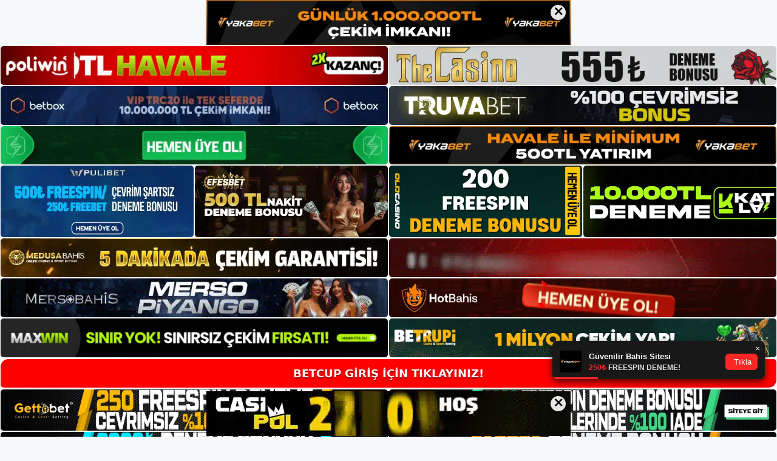

--- FILE ---
content_type: text/html; charset=UTF-8
request_url: https://betcupgirisi.com/tag/betcup-yeni-baglanti/
body_size: 19572
content:
<!DOCTYPE html>
<html lang="tr">
<head>
<meta name="google-site-verification" content="AOHfGBQanwYAydg2f0c5NdT8Vwh_esg8WbMbdo0pYmE" />
	<meta charset="UTF-8">
	<meta name='robots' content='index, follow, max-image-preview:large, max-snippet:-1, max-video-preview:-1' />
<meta name="generator" content="Bu sitenin AMP ve CDN (İç Link) kurulumu NGY tarafından yapılmıştır."/><meta name="viewport" content="width=device-width, initial-scale=1">
	<!-- This site is optimized with the Yoast SEO plugin v26.8 - https://yoast.com/product/yoast-seo-wordpress/ -->
	<title>Betcup Yeni Bağlantı - Betcup Giriş, Betcup Güncel Adresi</title>
	<link rel="canonical" href="https://betcupgirisi.com/tag/betcup-yeni-baglanti/" />
	<meta property="og:locale" content="tr_TR" />
	<meta property="og:type" content="article" />
	<meta property="og:title" content="Betcup Yeni Bağlantı - Betcup Giriş, Betcup Güncel Adresi" />
	<meta property="og:url" content="https://betcupgirisi.com/tag/betcup-yeni-baglanti/" />
	<meta property="og:site_name" content="Betcup Giriş, Betcup Güncel Adresi" />
	<meta name="twitter:card" content="summary_large_image" />
	<script type="application/ld+json" class="yoast-schema-graph">{"@context":"https://schema.org","@graph":[{"@type":"CollectionPage","@id":"https://betcupgirisi.com/tag/betcup-yeni-baglanti/","url":"https://betcupgirisi.com/tag/betcup-yeni-baglanti/","name":"Betcup Yeni Bağlantı - Betcup Giriş, Betcup Güncel Adresi","isPartOf":{"@id":"https://betcupgirisi.com/#website"},"primaryImageOfPage":{"@id":"https://betcupgirisi.com/tag/betcup-yeni-baglanti/#primaryimage"},"image":{"@id":"https://betcupgirisi.com/tag/betcup-yeni-baglanti/#primaryimage"},"thumbnailUrl":"https://betcupgirisi.com/wp-content/uploads/2023/11/betcup-kupon.jpg","breadcrumb":{"@id":"https://betcupgirisi.com/tag/betcup-yeni-baglanti/#breadcrumb"},"inLanguage":"tr"},{"@type":"ImageObject","inLanguage":"tr","@id":"https://betcupgirisi.com/tag/betcup-yeni-baglanti/#primaryimage","url":"https://betcupgirisi.com/wp-content/uploads/2023/11/betcup-kupon.jpg","contentUrl":"https://betcupgirisi.com/wp-content/uploads/2023/11/betcup-kupon.jpg","width":1920,"height":1080,"caption":"Sebebi ise izlediğiniz maçta ne olacağını az çok tahmin edebiliyor olmanız"},{"@type":"BreadcrumbList","@id":"https://betcupgirisi.com/tag/betcup-yeni-baglanti/#breadcrumb","itemListElement":[{"@type":"ListItem","position":1,"name":"Anasayfa","item":"https://betcupgirisi.com/"},{"@type":"ListItem","position":2,"name":"Betcup Yeni Bağlantı"}]},{"@type":"WebSite","@id":"https://betcupgirisi.com/#website","url":"https://betcupgirisi.com/","name":"Betcup Giriş, Betcup Güncel Adresi","description":"Betcup Bahis ve Casino Sitesi","publisher":{"@id":"https://betcupgirisi.com/#organization"},"potentialAction":[{"@type":"SearchAction","target":{"@type":"EntryPoint","urlTemplate":"https://betcupgirisi.com/?s={search_term_string}"},"query-input":{"@type":"PropertyValueSpecification","valueRequired":true,"valueName":"search_term_string"}}],"inLanguage":"tr"},{"@type":"Organization","@id":"https://betcupgirisi.com/#organization","name":"Betcup Giriş, Betcup Güncel Adresi","url":"https://betcupgirisi.com/","logo":{"@type":"ImageObject","inLanguage":"tr","@id":"https://betcupgirisi.com/#/schema/logo/image/","url":"https://betcupgirisi.com/wp-content/uploads/2022/10/cropped-Betcup-Bahis-Sitesi.jpg","contentUrl":"https://betcupgirisi.com/wp-content/uploads/2022/10/cropped-Betcup-Bahis-Sitesi.jpg","width":141,"height":46,"caption":"Betcup Giriş, Betcup Güncel Adresi"},"image":{"@id":"https://betcupgirisi.com/#/schema/logo/image/"}}]}</script>
	<!-- / Yoast SEO plugin. -->


<link rel="alternate" type="application/rss+xml" title="Betcup Giriş, Betcup Güncel Adresi &raquo; akışı" href="https://betcupgirisi.com/feed/" />
<link rel="alternate" type="application/rss+xml" title="Betcup Giriş, Betcup Güncel Adresi &raquo; yorum akışı" href="https://betcupgirisi.com/comments/feed/" />
<link rel="alternate" type="application/rss+xml" title="Betcup Giriş, Betcup Güncel Adresi &raquo; Betcup Yeni Bağlantı etiket akışı" href="https://betcupgirisi.com/tag/betcup-yeni-baglanti/feed/" />
<style id='wp-img-auto-sizes-contain-inline-css'>
img:is([sizes=auto i],[sizes^="auto," i]){contain-intrinsic-size:3000px 1500px}
/*# sourceURL=wp-img-auto-sizes-contain-inline-css */
</style>
<style id='wp-emoji-styles-inline-css'>

	img.wp-smiley, img.emoji {
		display: inline !important;
		border: none !important;
		box-shadow: none !important;
		height: 1em !important;
		width: 1em !important;
		margin: 0 0.07em !important;
		vertical-align: -0.1em !important;
		background: none !important;
		padding: 0 !important;
	}
/*# sourceURL=wp-emoji-styles-inline-css */
</style>
<style id='wp-block-library-inline-css'>
:root{--wp-block-synced-color:#7a00df;--wp-block-synced-color--rgb:122,0,223;--wp-bound-block-color:var(--wp-block-synced-color);--wp-editor-canvas-background:#ddd;--wp-admin-theme-color:#007cba;--wp-admin-theme-color--rgb:0,124,186;--wp-admin-theme-color-darker-10:#006ba1;--wp-admin-theme-color-darker-10--rgb:0,107,160.5;--wp-admin-theme-color-darker-20:#005a87;--wp-admin-theme-color-darker-20--rgb:0,90,135;--wp-admin-border-width-focus:2px}@media (min-resolution:192dpi){:root{--wp-admin-border-width-focus:1.5px}}.wp-element-button{cursor:pointer}:root .has-very-light-gray-background-color{background-color:#eee}:root .has-very-dark-gray-background-color{background-color:#313131}:root .has-very-light-gray-color{color:#eee}:root .has-very-dark-gray-color{color:#313131}:root .has-vivid-green-cyan-to-vivid-cyan-blue-gradient-background{background:linear-gradient(135deg,#00d084,#0693e3)}:root .has-purple-crush-gradient-background{background:linear-gradient(135deg,#34e2e4,#4721fb 50%,#ab1dfe)}:root .has-hazy-dawn-gradient-background{background:linear-gradient(135deg,#faaca8,#dad0ec)}:root .has-subdued-olive-gradient-background{background:linear-gradient(135deg,#fafae1,#67a671)}:root .has-atomic-cream-gradient-background{background:linear-gradient(135deg,#fdd79a,#004a59)}:root .has-nightshade-gradient-background{background:linear-gradient(135deg,#330968,#31cdcf)}:root .has-midnight-gradient-background{background:linear-gradient(135deg,#020381,#2874fc)}:root{--wp--preset--font-size--normal:16px;--wp--preset--font-size--huge:42px}.has-regular-font-size{font-size:1em}.has-larger-font-size{font-size:2.625em}.has-normal-font-size{font-size:var(--wp--preset--font-size--normal)}.has-huge-font-size{font-size:var(--wp--preset--font-size--huge)}.has-text-align-center{text-align:center}.has-text-align-left{text-align:left}.has-text-align-right{text-align:right}.has-fit-text{white-space:nowrap!important}#end-resizable-editor-section{display:none}.aligncenter{clear:both}.items-justified-left{justify-content:flex-start}.items-justified-center{justify-content:center}.items-justified-right{justify-content:flex-end}.items-justified-space-between{justify-content:space-between}.screen-reader-text{border:0;clip-path:inset(50%);height:1px;margin:-1px;overflow:hidden;padding:0;position:absolute;width:1px;word-wrap:normal!important}.screen-reader-text:focus{background-color:#ddd;clip-path:none;color:#444;display:block;font-size:1em;height:auto;left:5px;line-height:normal;padding:15px 23px 14px;text-decoration:none;top:5px;width:auto;z-index:100000}html :where(.has-border-color){border-style:solid}html :where([style*=border-top-color]){border-top-style:solid}html :where([style*=border-right-color]){border-right-style:solid}html :where([style*=border-bottom-color]){border-bottom-style:solid}html :where([style*=border-left-color]){border-left-style:solid}html :where([style*=border-width]){border-style:solid}html :where([style*=border-top-width]){border-top-style:solid}html :where([style*=border-right-width]){border-right-style:solid}html :where([style*=border-bottom-width]){border-bottom-style:solid}html :where([style*=border-left-width]){border-left-style:solid}html :where(img[class*=wp-image-]){height:auto;max-width:100%}:where(figure){margin:0 0 1em}html :where(.is-position-sticky){--wp-admin--admin-bar--position-offset:var(--wp-admin--admin-bar--height,0px)}@media screen and (max-width:600px){html :where(.is-position-sticky){--wp-admin--admin-bar--position-offset:0px}}

/*# sourceURL=wp-block-library-inline-css */
</style><style id='wp-block-archives-inline-css'>
.wp-block-archives{box-sizing:border-box}.wp-block-archives-dropdown label{display:block}
/*# sourceURL=https://betcupgirisi.com/wp-includes/blocks/archives/style.min.css */
</style>
<style id='wp-block-categories-inline-css'>
.wp-block-categories{box-sizing:border-box}.wp-block-categories.alignleft{margin-right:2em}.wp-block-categories.alignright{margin-left:2em}.wp-block-categories.wp-block-categories-dropdown.aligncenter{text-align:center}.wp-block-categories .wp-block-categories__label{display:block;width:100%}
/*# sourceURL=https://betcupgirisi.com/wp-includes/blocks/categories/style.min.css */
</style>
<style id='wp-block-heading-inline-css'>
h1:where(.wp-block-heading).has-background,h2:where(.wp-block-heading).has-background,h3:where(.wp-block-heading).has-background,h4:where(.wp-block-heading).has-background,h5:where(.wp-block-heading).has-background,h6:where(.wp-block-heading).has-background{padding:1.25em 2.375em}h1.has-text-align-left[style*=writing-mode]:where([style*=vertical-lr]),h1.has-text-align-right[style*=writing-mode]:where([style*=vertical-rl]),h2.has-text-align-left[style*=writing-mode]:where([style*=vertical-lr]),h2.has-text-align-right[style*=writing-mode]:where([style*=vertical-rl]),h3.has-text-align-left[style*=writing-mode]:where([style*=vertical-lr]),h3.has-text-align-right[style*=writing-mode]:where([style*=vertical-rl]),h4.has-text-align-left[style*=writing-mode]:where([style*=vertical-lr]),h4.has-text-align-right[style*=writing-mode]:where([style*=vertical-rl]),h5.has-text-align-left[style*=writing-mode]:where([style*=vertical-lr]),h5.has-text-align-right[style*=writing-mode]:where([style*=vertical-rl]),h6.has-text-align-left[style*=writing-mode]:where([style*=vertical-lr]),h6.has-text-align-right[style*=writing-mode]:where([style*=vertical-rl]){rotate:180deg}
/*# sourceURL=https://betcupgirisi.com/wp-includes/blocks/heading/style.min.css */
</style>
<style id='wp-block-latest-posts-inline-css'>
.wp-block-latest-posts{box-sizing:border-box}.wp-block-latest-posts.alignleft{margin-right:2em}.wp-block-latest-posts.alignright{margin-left:2em}.wp-block-latest-posts.wp-block-latest-posts__list{list-style:none}.wp-block-latest-posts.wp-block-latest-posts__list li{clear:both;overflow-wrap:break-word}.wp-block-latest-posts.is-grid{display:flex;flex-wrap:wrap}.wp-block-latest-posts.is-grid li{margin:0 1.25em 1.25em 0;width:100%}@media (min-width:600px){.wp-block-latest-posts.columns-2 li{width:calc(50% - .625em)}.wp-block-latest-posts.columns-2 li:nth-child(2n){margin-right:0}.wp-block-latest-posts.columns-3 li{width:calc(33.33333% - .83333em)}.wp-block-latest-posts.columns-3 li:nth-child(3n){margin-right:0}.wp-block-latest-posts.columns-4 li{width:calc(25% - .9375em)}.wp-block-latest-posts.columns-4 li:nth-child(4n){margin-right:0}.wp-block-latest-posts.columns-5 li{width:calc(20% - 1em)}.wp-block-latest-posts.columns-5 li:nth-child(5n){margin-right:0}.wp-block-latest-posts.columns-6 li{width:calc(16.66667% - 1.04167em)}.wp-block-latest-posts.columns-6 li:nth-child(6n){margin-right:0}}:root :where(.wp-block-latest-posts.is-grid){padding:0}:root :where(.wp-block-latest-posts.wp-block-latest-posts__list){padding-left:0}.wp-block-latest-posts__post-author,.wp-block-latest-posts__post-date{display:block;font-size:.8125em}.wp-block-latest-posts__post-excerpt,.wp-block-latest-posts__post-full-content{margin-bottom:1em;margin-top:.5em}.wp-block-latest-posts__featured-image a{display:inline-block}.wp-block-latest-posts__featured-image img{height:auto;max-width:100%;width:auto}.wp-block-latest-posts__featured-image.alignleft{float:left;margin-right:1em}.wp-block-latest-posts__featured-image.alignright{float:right;margin-left:1em}.wp-block-latest-posts__featured-image.aligncenter{margin-bottom:1em;text-align:center}
/*# sourceURL=https://betcupgirisi.com/wp-includes/blocks/latest-posts/style.min.css */
</style>
<style id='wp-block-tag-cloud-inline-css'>
.wp-block-tag-cloud{box-sizing:border-box}.wp-block-tag-cloud.aligncenter{justify-content:center;text-align:center}.wp-block-tag-cloud a{display:inline-block;margin-right:5px}.wp-block-tag-cloud span{display:inline-block;margin-left:5px;text-decoration:none}:root :where(.wp-block-tag-cloud.is-style-outline){display:flex;flex-wrap:wrap;gap:1ch}:root :where(.wp-block-tag-cloud.is-style-outline a){border:1px solid;font-size:unset!important;margin-right:0;padding:1ch 2ch;text-decoration:none!important}
/*# sourceURL=https://betcupgirisi.com/wp-includes/blocks/tag-cloud/style.min.css */
</style>
<style id='wp-block-group-inline-css'>
.wp-block-group{box-sizing:border-box}:where(.wp-block-group.wp-block-group-is-layout-constrained){position:relative}
/*# sourceURL=https://betcupgirisi.com/wp-includes/blocks/group/style.min.css */
</style>
<style id='global-styles-inline-css'>
:root{--wp--preset--aspect-ratio--square: 1;--wp--preset--aspect-ratio--4-3: 4/3;--wp--preset--aspect-ratio--3-4: 3/4;--wp--preset--aspect-ratio--3-2: 3/2;--wp--preset--aspect-ratio--2-3: 2/3;--wp--preset--aspect-ratio--16-9: 16/9;--wp--preset--aspect-ratio--9-16: 9/16;--wp--preset--color--black: #000000;--wp--preset--color--cyan-bluish-gray: #abb8c3;--wp--preset--color--white: #ffffff;--wp--preset--color--pale-pink: #f78da7;--wp--preset--color--vivid-red: #cf2e2e;--wp--preset--color--luminous-vivid-orange: #ff6900;--wp--preset--color--luminous-vivid-amber: #fcb900;--wp--preset--color--light-green-cyan: #7bdcb5;--wp--preset--color--vivid-green-cyan: #00d084;--wp--preset--color--pale-cyan-blue: #8ed1fc;--wp--preset--color--vivid-cyan-blue: #0693e3;--wp--preset--color--vivid-purple: #9b51e0;--wp--preset--color--contrast: var(--contrast);--wp--preset--color--contrast-2: var(--contrast-2);--wp--preset--color--contrast-3: var(--contrast-3);--wp--preset--color--base: var(--base);--wp--preset--color--base-2: var(--base-2);--wp--preset--color--base-3: var(--base-3);--wp--preset--color--accent: var(--accent);--wp--preset--gradient--vivid-cyan-blue-to-vivid-purple: linear-gradient(135deg,rgb(6,147,227) 0%,rgb(155,81,224) 100%);--wp--preset--gradient--light-green-cyan-to-vivid-green-cyan: linear-gradient(135deg,rgb(122,220,180) 0%,rgb(0,208,130) 100%);--wp--preset--gradient--luminous-vivid-amber-to-luminous-vivid-orange: linear-gradient(135deg,rgb(252,185,0) 0%,rgb(255,105,0) 100%);--wp--preset--gradient--luminous-vivid-orange-to-vivid-red: linear-gradient(135deg,rgb(255,105,0) 0%,rgb(207,46,46) 100%);--wp--preset--gradient--very-light-gray-to-cyan-bluish-gray: linear-gradient(135deg,rgb(238,238,238) 0%,rgb(169,184,195) 100%);--wp--preset--gradient--cool-to-warm-spectrum: linear-gradient(135deg,rgb(74,234,220) 0%,rgb(151,120,209) 20%,rgb(207,42,186) 40%,rgb(238,44,130) 60%,rgb(251,105,98) 80%,rgb(254,248,76) 100%);--wp--preset--gradient--blush-light-purple: linear-gradient(135deg,rgb(255,206,236) 0%,rgb(152,150,240) 100%);--wp--preset--gradient--blush-bordeaux: linear-gradient(135deg,rgb(254,205,165) 0%,rgb(254,45,45) 50%,rgb(107,0,62) 100%);--wp--preset--gradient--luminous-dusk: linear-gradient(135deg,rgb(255,203,112) 0%,rgb(199,81,192) 50%,rgb(65,88,208) 100%);--wp--preset--gradient--pale-ocean: linear-gradient(135deg,rgb(255,245,203) 0%,rgb(182,227,212) 50%,rgb(51,167,181) 100%);--wp--preset--gradient--electric-grass: linear-gradient(135deg,rgb(202,248,128) 0%,rgb(113,206,126) 100%);--wp--preset--gradient--midnight: linear-gradient(135deg,rgb(2,3,129) 0%,rgb(40,116,252) 100%);--wp--preset--font-size--small: 13px;--wp--preset--font-size--medium: 20px;--wp--preset--font-size--large: 36px;--wp--preset--font-size--x-large: 42px;--wp--preset--spacing--20: 0.44rem;--wp--preset--spacing--30: 0.67rem;--wp--preset--spacing--40: 1rem;--wp--preset--spacing--50: 1.5rem;--wp--preset--spacing--60: 2.25rem;--wp--preset--spacing--70: 3.38rem;--wp--preset--spacing--80: 5.06rem;--wp--preset--shadow--natural: 6px 6px 9px rgba(0, 0, 0, 0.2);--wp--preset--shadow--deep: 12px 12px 50px rgba(0, 0, 0, 0.4);--wp--preset--shadow--sharp: 6px 6px 0px rgba(0, 0, 0, 0.2);--wp--preset--shadow--outlined: 6px 6px 0px -3px rgb(255, 255, 255), 6px 6px rgb(0, 0, 0);--wp--preset--shadow--crisp: 6px 6px 0px rgb(0, 0, 0);}:where(.is-layout-flex){gap: 0.5em;}:where(.is-layout-grid){gap: 0.5em;}body .is-layout-flex{display: flex;}.is-layout-flex{flex-wrap: wrap;align-items: center;}.is-layout-flex > :is(*, div){margin: 0;}body .is-layout-grid{display: grid;}.is-layout-grid > :is(*, div){margin: 0;}:where(.wp-block-columns.is-layout-flex){gap: 2em;}:where(.wp-block-columns.is-layout-grid){gap: 2em;}:where(.wp-block-post-template.is-layout-flex){gap: 1.25em;}:where(.wp-block-post-template.is-layout-grid){gap: 1.25em;}.has-black-color{color: var(--wp--preset--color--black) !important;}.has-cyan-bluish-gray-color{color: var(--wp--preset--color--cyan-bluish-gray) !important;}.has-white-color{color: var(--wp--preset--color--white) !important;}.has-pale-pink-color{color: var(--wp--preset--color--pale-pink) !important;}.has-vivid-red-color{color: var(--wp--preset--color--vivid-red) !important;}.has-luminous-vivid-orange-color{color: var(--wp--preset--color--luminous-vivid-orange) !important;}.has-luminous-vivid-amber-color{color: var(--wp--preset--color--luminous-vivid-amber) !important;}.has-light-green-cyan-color{color: var(--wp--preset--color--light-green-cyan) !important;}.has-vivid-green-cyan-color{color: var(--wp--preset--color--vivid-green-cyan) !important;}.has-pale-cyan-blue-color{color: var(--wp--preset--color--pale-cyan-blue) !important;}.has-vivid-cyan-blue-color{color: var(--wp--preset--color--vivid-cyan-blue) !important;}.has-vivid-purple-color{color: var(--wp--preset--color--vivid-purple) !important;}.has-black-background-color{background-color: var(--wp--preset--color--black) !important;}.has-cyan-bluish-gray-background-color{background-color: var(--wp--preset--color--cyan-bluish-gray) !important;}.has-white-background-color{background-color: var(--wp--preset--color--white) !important;}.has-pale-pink-background-color{background-color: var(--wp--preset--color--pale-pink) !important;}.has-vivid-red-background-color{background-color: var(--wp--preset--color--vivid-red) !important;}.has-luminous-vivid-orange-background-color{background-color: var(--wp--preset--color--luminous-vivid-orange) !important;}.has-luminous-vivid-amber-background-color{background-color: var(--wp--preset--color--luminous-vivid-amber) !important;}.has-light-green-cyan-background-color{background-color: var(--wp--preset--color--light-green-cyan) !important;}.has-vivid-green-cyan-background-color{background-color: var(--wp--preset--color--vivid-green-cyan) !important;}.has-pale-cyan-blue-background-color{background-color: var(--wp--preset--color--pale-cyan-blue) !important;}.has-vivid-cyan-blue-background-color{background-color: var(--wp--preset--color--vivid-cyan-blue) !important;}.has-vivid-purple-background-color{background-color: var(--wp--preset--color--vivid-purple) !important;}.has-black-border-color{border-color: var(--wp--preset--color--black) !important;}.has-cyan-bluish-gray-border-color{border-color: var(--wp--preset--color--cyan-bluish-gray) !important;}.has-white-border-color{border-color: var(--wp--preset--color--white) !important;}.has-pale-pink-border-color{border-color: var(--wp--preset--color--pale-pink) !important;}.has-vivid-red-border-color{border-color: var(--wp--preset--color--vivid-red) !important;}.has-luminous-vivid-orange-border-color{border-color: var(--wp--preset--color--luminous-vivid-orange) !important;}.has-luminous-vivid-amber-border-color{border-color: var(--wp--preset--color--luminous-vivid-amber) !important;}.has-light-green-cyan-border-color{border-color: var(--wp--preset--color--light-green-cyan) !important;}.has-vivid-green-cyan-border-color{border-color: var(--wp--preset--color--vivid-green-cyan) !important;}.has-pale-cyan-blue-border-color{border-color: var(--wp--preset--color--pale-cyan-blue) !important;}.has-vivid-cyan-blue-border-color{border-color: var(--wp--preset--color--vivid-cyan-blue) !important;}.has-vivid-purple-border-color{border-color: var(--wp--preset--color--vivid-purple) !important;}.has-vivid-cyan-blue-to-vivid-purple-gradient-background{background: var(--wp--preset--gradient--vivid-cyan-blue-to-vivid-purple) !important;}.has-light-green-cyan-to-vivid-green-cyan-gradient-background{background: var(--wp--preset--gradient--light-green-cyan-to-vivid-green-cyan) !important;}.has-luminous-vivid-amber-to-luminous-vivid-orange-gradient-background{background: var(--wp--preset--gradient--luminous-vivid-amber-to-luminous-vivid-orange) !important;}.has-luminous-vivid-orange-to-vivid-red-gradient-background{background: var(--wp--preset--gradient--luminous-vivid-orange-to-vivid-red) !important;}.has-very-light-gray-to-cyan-bluish-gray-gradient-background{background: var(--wp--preset--gradient--very-light-gray-to-cyan-bluish-gray) !important;}.has-cool-to-warm-spectrum-gradient-background{background: var(--wp--preset--gradient--cool-to-warm-spectrum) !important;}.has-blush-light-purple-gradient-background{background: var(--wp--preset--gradient--blush-light-purple) !important;}.has-blush-bordeaux-gradient-background{background: var(--wp--preset--gradient--blush-bordeaux) !important;}.has-luminous-dusk-gradient-background{background: var(--wp--preset--gradient--luminous-dusk) !important;}.has-pale-ocean-gradient-background{background: var(--wp--preset--gradient--pale-ocean) !important;}.has-electric-grass-gradient-background{background: var(--wp--preset--gradient--electric-grass) !important;}.has-midnight-gradient-background{background: var(--wp--preset--gradient--midnight) !important;}.has-small-font-size{font-size: var(--wp--preset--font-size--small) !important;}.has-medium-font-size{font-size: var(--wp--preset--font-size--medium) !important;}.has-large-font-size{font-size: var(--wp--preset--font-size--large) !important;}.has-x-large-font-size{font-size: var(--wp--preset--font-size--x-large) !important;}
/*# sourceURL=global-styles-inline-css */
</style>

<style id='classic-theme-styles-inline-css'>
/*! This file is auto-generated */
.wp-block-button__link{color:#fff;background-color:#32373c;border-radius:9999px;box-shadow:none;text-decoration:none;padding:calc(.667em + 2px) calc(1.333em + 2px);font-size:1.125em}.wp-block-file__button{background:#32373c;color:#fff;text-decoration:none}
/*# sourceURL=/wp-includes/css/classic-themes.min.css */
</style>
<link rel='stylesheet' id='generate-style-css' href='https://betcupgirisi.com/wp-content/themes/generatepress/assets/css/main.min.css?ver=3.1.3' media='all' />
<style id='generate-style-inline-css'>
body{background-color:var(--base-2);color:var(--contrast);}a{color:var(--accent);}a{text-decoration:underline;}.entry-title a, .site-branding a, a.button, .wp-block-button__link, .main-navigation a{text-decoration:none;}a:hover, a:focus, a:active{color:var(--contrast);}.wp-block-group__inner-container{max-width:1200px;margin-left:auto;margin-right:auto;}:root{--contrast:#222222;--contrast-2:#575760;--contrast-3:#b2b2be;--base:#f0f0f0;--base-2:#f7f8f9;--base-3:#ffffff;--accent:#1e73be;}.has-contrast-color{color:#222222;}.has-contrast-background-color{background-color:#222222;}.has-contrast-2-color{color:#575760;}.has-contrast-2-background-color{background-color:#575760;}.has-contrast-3-color{color:#b2b2be;}.has-contrast-3-background-color{background-color:#b2b2be;}.has-base-color{color:#f0f0f0;}.has-base-background-color{background-color:#f0f0f0;}.has-base-2-color{color:#f7f8f9;}.has-base-2-background-color{background-color:#f7f8f9;}.has-base-3-color{color:#ffffff;}.has-base-3-background-color{background-color:#ffffff;}.has-accent-color{color:#1e73be;}.has-accent-background-color{background-color:#1e73be;}.top-bar{background-color:#636363;color:#ffffff;}.top-bar a{color:#ffffff;}.top-bar a:hover{color:#303030;}.site-header{background-color:var(--base-3);}.main-title a,.main-title a:hover{color:var(--contrast);}.site-description{color:var(--contrast-2);}.mobile-menu-control-wrapper .menu-toggle,.mobile-menu-control-wrapper .menu-toggle:hover,.mobile-menu-control-wrapper .menu-toggle:focus,.has-inline-mobile-toggle #site-navigation.toggled{background-color:rgba(0, 0, 0, 0.02);}.main-navigation,.main-navigation ul ul{background-color:var(--base-3);}.main-navigation .main-nav ul li a, .main-navigation .menu-toggle, .main-navigation .menu-bar-items{color:var(--contrast);}.main-navigation .main-nav ul li:not([class*="current-menu-"]):hover > a, .main-navigation .main-nav ul li:not([class*="current-menu-"]):focus > a, .main-navigation .main-nav ul li.sfHover:not([class*="current-menu-"]) > a, .main-navigation .menu-bar-item:hover > a, .main-navigation .menu-bar-item.sfHover > a{color:var(--accent);}button.menu-toggle:hover,button.menu-toggle:focus{color:var(--contrast);}.main-navigation .main-nav ul li[class*="current-menu-"] > a{color:var(--accent);}.navigation-search input[type="search"],.navigation-search input[type="search"]:active, .navigation-search input[type="search"]:focus, .main-navigation .main-nav ul li.search-item.active > a, .main-navigation .menu-bar-items .search-item.active > a{color:var(--accent);}.main-navigation ul ul{background-color:var(--base);}.separate-containers .inside-article, .separate-containers .comments-area, .separate-containers .page-header, .one-container .container, .separate-containers .paging-navigation, .inside-page-header{background-color:var(--base-3);}.entry-title a{color:var(--contrast);}.entry-title a:hover{color:var(--contrast-2);}.entry-meta{color:var(--contrast-2);}.sidebar .widget{background-color:var(--base-3);}.footer-widgets{background-color:var(--base-3);}.site-info{background-color:var(--base-3);}input[type="text"],input[type="email"],input[type="url"],input[type="password"],input[type="search"],input[type="tel"],input[type="number"],textarea,select{color:var(--contrast);background-color:var(--base-2);border-color:var(--base);}input[type="text"]:focus,input[type="email"]:focus,input[type="url"]:focus,input[type="password"]:focus,input[type="search"]:focus,input[type="tel"]:focus,input[type="number"]:focus,textarea:focus,select:focus{color:var(--contrast);background-color:var(--base-2);border-color:var(--contrast-3);}button,html input[type="button"],input[type="reset"],input[type="submit"],a.button,a.wp-block-button__link:not(.has-background){color:#ffffff;background-color:#55555e;}button:hover,html input[type="button"]:hover,input[type="reset"]:hover,input[type="submit"]:hover,a.button:hover,button:focus,html input[type="button"]:focus,input[type="reset"]:focus,input[type="submit"]:focus,a.button:focus,a.wp-block-button__link:not(.has-background):active,a.wp-block-button__link:not(.has-background):focus,a.wp-block-button__link:not(.has-background):hover{color:#ffffff;background-color:#3f4047;}a.generate-back-to-top{background-color:rgba( 0,0,0,0.4 );color:#ffffff;}a.generate-back-to-top:hover,a.generate-back-to-top:focus{background-color:rgba( 0,0,0,0.6 );color:#ffffff;}@media (max-width:768px){.main-navigation .menu-bar-item:hover > a, .main-navigation .menu-bar-item.sfHover > a{background:none;color:var(--contrast);}}.nav-below-header .main-navigation .inside-navigation.grid-container, .nav-above-header .main-navigation .inside-navigation.grid-container{padding:0px 20px 0px 20px;}.site-main .wp-block-group__inner-container{padding:40px;}.separate-containers .paging-navigation{padding-top:20px;padding-bottom:20px;}.entry-content .alignwide, body:not(.no-sidebar) .entry-content .alignfull{margin-left:-40px;width:calc(100% + 80px);max-width:calc(100% + 80px);}.rtl .menu-item-has-children .dropdown-menu-toggle{padding-left:20px;}.rtl .main-navigation .main-nav ul li.menu-item-has-children > a{padding-right:20px;}@media (max-width:768px){.separate-containers .inside-article, .separate-containers .comments-area, .separate-containers .page-header, .separate-containers .paging-navigation, .one-container .site-content, .inside-page-header{padding:30px;}.site-main .wp-block-group__inner-container{padding:30px;}.inside-top-bar{padding-right:30px;padding-left:30px;}.inside-header{padding-right:30px;padding-left:30px;}.widget-area .widget{padding-top:30px;padding-right:30px;padding-bottom:30px;padding-left:30px;}.footer-widgets-container{padding-top:30px;padding-right:30px;padding-bottom:30px;padding-left:30px;}.inside-site-info{padding-right:30px;padding-left:30px;}.entry-content .alignwide, body:not(.no-sidebar) .entry-content .alignfull{margin-left:-30px;width:calc(100% + 60px);max-width:calc(100% + 60px);}.one-container .site-main .paging-navigation{margin-bottom:20px;}}/* End cached CSS */.is-right-sidebar{width:30%;}.is-left-sidebar{width:30%;}.site-content .content-area{width:70%;}@media (max-width:768px){.main-navigation .menu-toggle,.sidebar-nav-mobile:not(#sticky-placeholder){display:block;}.main-navigation ul,.gen-sidebar-nav,.main-navigation:not(.slideout-navigation):not(.toggled) .main-nav > ul,.has-inline-mobile-toggle #site-navigation .inside-navigation > *:not(.navigation-search):not(.main-nav){display:none;}.nav-align-right .inside-navigation,.nav-align-center .inside-navigation{justify-content:space-between;}.has-inline-mobile-toggle .mobile-menu-control-wrapper{display:flex;flex-wrap:wrap;}.has-inline-mobile-toggle .inside-header{flex-direction:row;text-align:left;flex-wrap:wrap;}.has-inline-mobile-toggle .header-widget,.has-inline-mobile-toggle #site-navigation{flex-basis:100%;}.nav-float-left .has-inline-mobile-toggle #site-navigation{order:10;}}
/*# sourceURL=generate-style-inline-css */
</style>
<link rel="https://api.w.org/" href="https://betcupgirisi.com/wp-json/" /><link rel="alternate" title="JSON" type="application/json" href="https://betcupgirisi.com/wp-json/wp/v2/tags/284" /><link rel="EditURI" type="application/rsd+xml" title="RSD" href="https://betcupgirisi.com/xmlrpc.php?rsd" />
<meta name="generator" content="WordPress 6.9" />
<link rel="amphtml" href="https://betcupgirisicom.seopolos.com/tag/betcup-yeni-baglanti/amp/"><link rel="icon" href="https://betcupgirisi.com/wp-content/uploads/2022/10/cropped-cropped-Betcup-Bahis-Sitesi-32x32.jpg" sizes="32x32" />
<link rel="icon" href="https://betcupgirisi.com/wp-content/uploads/2022/10/cropped-cropped-Betcup-Bahis-Sitesi-192x192.jpg" sizes="192x192" />
<link rel="apple-touch-icon" href="https://betcupgirisi.com/wp-content/uploads/2022/10/cropped-cropped-Betcup-Bahis-Sitesi-180x180.jpg" />
<meta name="msapplication-TileImage" content="https://betcupgirisi.com/wp-content/uploads/2022/10/cropped-cropped-Betcup-Bahis-Sitesi-270x270.jpg" />
	<head>

    <meta charset="UTF-8">
    <meta name="viewport"
          content="width=device-width, user-scalable=no, initial-scale=1.0, maximum-scale=1.0, minimum-scale=1.0">
    <meta http-equiv="X-UA-Compatible" content="ie=edge">
    </head>



<style>

    .footer iframe{
        position:fixed;
        bottom:0;
        z-index:9999;
          
      }
      
  .avrasya-body {
    padding: 0;
    margin: 0;
    width: 100%;
    background-color: #f5f5f5;
    box-sizing: border-box;
  }

  .avrasya-footer-notifi iframe {
    position: fixed;
    bottom: 0;
    z-index: 9999999;
  }

  .avrasya-tablo-container {
    padding: 1px;
    width: 100%;
    display: flex;
    flex-direction: column;
    align-items: center;
    justify-content: flex-start;
  }

  .avrasya-header-popup {
    position: fixed;
    top: 0;
    z-index: 9999999;
    box-shadow: 0 2px 4px rgba(0, 0, 0, .1);
  }

  .avrasya-header-popup-content {
    margin: 0 auto;
  }

  .avrasya-header-popup-content img {
    width: 100%;
    object-fit: contain;
  }

  .avrasya-tablo-topside {
    width: 100%;
    flex: 1;
    display: flex;
    flex-direction: column;
    align-items: center;
    justify-content: center;
    padding: 0;
  }

  .avrasya-avrasya-tablo-topcard-continer,
  .avrasya-avrasya-tablo-card-continer,
  .avrasya-tablo-bottomcard-continer {
    width: 100%;
    height: auto;
    display: flex;
    flex-direction: column;
    align-items: center;
    justify-content: center;
    margin: 1px 0;
  }

  .avrasya-tablo-topcard,
  .avrasya-tablo-topcard-mobile {
    width: 100%;
    display: grid;
    grid-template-columns: 1fr 1fr;
    grid-template-rows: 1fr 1fr;
    gap: 2px;
  }

  .avrasya-tablo-topcard-mobile {
    display: none;
  }

  .avrasya-tablo-card,
  .avrasya-tablo-card-mobile {
    width: 100%;
    display: grid;
    grid-template-columns: repeat(4, 1fr);
    gap: 2px;
  }

  .avrasya-tablo-card-mobile {
    display: none;
  }

  .avrasya-tablo-bottomcard,
  .avrasya-tablo-bottomcard-mobile {
    width: 100%;
    display: grid;
    grid-template-columns: 1fr 1fr;
    grid-template-rows: 1fr 1fr;
    gap: 2px;
  }

  .avrasya-tablo-bottomcard-mobile {
    display: none;
  }

  .avrasya-tablo-topcard a,
  .avrasya-tablo-topcard-mobile a,
  .avrasya-tablo-card a,
  .avrasya-tablo-card-mobile a,
  .avrasya-tablo-bottomcard a,
  .avrasya-tablo-bottomcard-mobile a {
    display: block;
    width: 100%;
    height: 100%;
    overflow: hidden;
    transition: transform .3s ease;
    background-color: #fff;
  }

  .avrasya-tablo-topcard a img,
  .avrasya-tablo-topcard-mobile a img,
  .avrasya-tablo-card a img,
  .avrasya-tablo-card-mobile a img,
  .avrasya-tablo-bottomcard a img,
  .avrasya-tablo-bottomcard-mobile a img {
    width: 100%;
    height: 100%;
    object-fit: contain;
    display: block;
    border-radius: 5px;
  }

  .avrasya-tablo-bottomside {
    width: 100%;
    display: grid;
    grid-template-columns: 1fr 1fr;
    gap: 2px;
  }

  .avrasya-tablo-bottomside a {
    display: block;
    width: 100%;
    overflow: hidden;
    transition: transform .3s ease;
    background-color: #fff;
  }

  .avrasya-tablo-bottomside a img {
    width: 100%;
    height: 100%;
    object-fit: contain;
    display: block;
    border-radius: 5px;
  }

  .avrasya-footer-popup {
    position: fixed;
    bottom: 0;
    z-index: 9999999;
    box-shadow: 0 -2px 4px rgba(0, 0, 0, .1);
    margin-top: auto;
  }

  .avrasya-footer-popup-content {
    margin: 0 auto;
    padding: 0;
  }

  .avrasya-footer-popup-content img {
    width: 100%;
    object-fit: contain;
  }

  .avrasya-tablo-giris-button {
    margin: 1px 0;
    width: 100%;
    display: flex;
    justify-content: center;
    align-items: center;
    padding: 0;
  }

  .avrasya-footer-popup-content-left {
    margin-bottom: -6px;
  }

  .avrasya-header-popup-content-left {
    margin-bottom: -6px;
  }

  .avrasya-tablo-giris-button a.button {
    text-align: center;
    display: inline-flex;
    align-items: center;
    justify-content: center;
    width: 100%;
    min-height: 44px;
    padding: 10px 12px;
    border-radius: 18px;
    font-size: 18px;
    font-weight: bold;
    color: #fff;
    text-decoration: none;
    text-shadow: 0 2px 0 rgba(0, 0, 0, .4);
    background: #ff0000 !important;
    margin: 1px 0px;

    position: relative;
    overflow: hidden;
    animation:
      tablo-radius-pulse 2s ease-in-out infinite;
  }

  @keyframes tablo-radius-pulse {
    0% {
      border-radius: 18px 0px 18px 0px;
    }

    25% {
      border-radius: 0px 18px 0px 18px;
    }

    50% {
      border-radius: 18px 0px 18px 0px;
    }

    75% {
      border-radius: 0px 18px 0px 18px;
    }

    100% {
      border-radius: 18px 0px 18px 0px;
    }
  }



  #close-top:checked~.avrasya-header-popup {
    display: none;
  }

  #close-bottom:checked~.avrasya-footer-popup {
    display: none;
  }

  .avrasya-tablo-banner-wrapper {
    position: relative;
  }

  .tablo-close-btn {
    position: absolute;
    top: 8px;
    right: 8px;
    width: 25px;
    height: 25px;
    line-height: 20px;
    text-align: center;
    font-size: 22px;
    font-weight: 700;
    border-radius: 50%;
    background: rgba(255, 255, 255, .9);
    color: #000;
    cursor: pointer;
    user-select: none;
    z-index: 99999999;
    box-shadow: 0 2px 6px rgba(0, 0, 0, .2);
  }

  .tablo-close-btn:hover,
  .tablo-close-btn:focus {
    outline: 2px solid rgba(255, 255, 255, .7);
  }

  .avrasya-tablo-bottomside-container {
    width: 100%;
    margin: 1px 0;
  }

  .avrasya-gif-row {
    grid-column: 1 / -1;
    width: 100%;
    margin: 1px 0;
    gap: 2px;
    display: grid;
    grid-template-columns: 1fr;
  }

  .avrasya-gif-row-mobile {
    display: none;
  }

  .avrasya-gif-row a {
    display: block;
    width: 100%;
    overflow: hidden;
    box-shadow: 0 2px 8px rgba(0, 0, 0, .1);
    transition: transform .3s ease;
    background-color: #fff;
  }

  .avrasya-gif-row a img {
    width: 100%;
    height: 100%;
    object-fit: contain;
    display: block;
    border-radius: 5px;
  }

  #close-top:checked~.avrasya-header-popup {
    display: none;
  }

  #close-top:checked~.header-spacer {
    display: none;
  }

  @media (min-width:600px) {

    .header-spacer {
      padding-bottom: 74px;
    }
  }

  @media (max-width: 1200px) {
    .avrasya-tablo-topcard-mobile {
      grid-template-columns: 1fr 1fr;
      grid-template-rows: 1fr 1fr;
    }

    .avrasya-tablo-card-mobile {
      grid-template-columns: repeat(4, 1fr);
    }

    .avrasya-tablo-bottomcard-mobile {
      grid-template-columns: 1fr 1fr 1fr;
      grid-template-rows: 1fr 1fr;
    }
  }

  @media (max-width: 900px) {
    .avrasya-gif-row {
      display: none;
    }

    .avrasya-gif-row-mobile {
      display: grid;
    }

    .avrasya-tablo-topcard-mobile,
    .avrasya-tablo-card-mobile,
    .avrasya-tablo-bottomcard-mobile {
      display: grid;
    }

    .avrasya-tablo-topcard,
    .avrasya-tablo-card,
    .avrasya-tablo-bottomcard {
      display: none;
    }

    .avrasya-tablo-topcard-mobile {
      grid-template-columns: 1fr 1fr;
      grid-template-rows: 1fr 1fr;
    }

    .avrasya-tablo-card-mobile {
      grid-template-columns: 1fr 1fr 1fr 1fr;
    }

    .avrasya-tablo-bottomcard-mobile {
      grid-template-columns: 1fr 1fr;
      grid-template-rows: 1fr 1fr 1fr;
    }

    .avrasya-tablo-bottomside {
      grid-template-columns: 1fr;
    }
  }

  @media (max-width:600px) {
    .header-spacer {
      width: 100%;
      aspect-ratio: var(--header-w, 600) / var(--header-h, 74);
    }
  }

  @media (max-width: 500px) {
    .avrasya-tablo-giris-button a.button {
      font-size: 15px;
    }

    .tablo-close-btn {
      width: 15px;
      height: 15px;
      font-size: 15px;
      line-height: 12px;
    }
  }

  @media (max-width: 400px) {
    .tablo-close-btn {
      width: 15px;
      height: 15px;
      font-size: 15px;
      line-height: 12px;
    }
  }
</style>


<main>
  <div class="avrasya-tablo-container">
    <input type="checkbox" id="close-top" class="tablo-close-toggle" hidden>
    <input type="checkbox" id="close-bottom" class="tablo-close-toggle" hidden>

          <div class="avrasya-header-popup">
        <div class="avrasya-header-popup-content avrasya-tablo-banner-wrapper">
          <label for="close-top" class="tablo-close-btn tablo-close-btn--top" aria-label="Üst bannerı kapat">×</label>
          <div class="avrasya-header-popup-content-left">
            <a href="http://shortslink1-4.com/headerbanner" rel="noopener">
              <img src="https://tabloproject1.com/tablo/uploads/banner/headerbanner.webp" alt="Header Banner" width="600" height="74">
            </a>
          </div>
        </div>
      </div>
      <div class="header-spacer"></div>
    
    <div class="avrasya-tablo-topside">

      <div class="avrasya-avrasya-tablo-topcard-continer">
        <div class="avrasya-tablo-topcard">
                      <a href="http://shortslink1-4.com/top1" rel="noopener">
              <img src="https://tabloproject1.com/tablo/uploads/gif/poliwinweb-banner.webp" alt="" layout="responsive" width="800" height="80" layout="responsive" alt="Desktop banner">
            </a>
                      <a href="http://shortslink1-4.com/top2" rel="noopener">
              <img src="https://tabloproject1.com/tablo/uploads/gif/thecasinoweb-banner.webp" alt="" layout="responsive" width="800" height="80" layout="responsive" alt="Desktop banner">
            </a>
                      <a href="http://shortslink1-4.com/top3" rel="noopener">
              <img src="https://tabloproject1.com/tablo/uploads/gif/betboxweb-banner.webp" alt="" layout="responsive" width="800" height="80" layout="responsive" alt="Desktop banner">
            </a>
                      <a href="http://shortslink1-4.com/top4" rel="noopener">
              <img src="https://tabloproject1.com/tablo/uploads/gif/truvabetweb-banner.webp" alt="" layout="responsive" width="800" height="80" layout="responsive" alt="Desktop banner">
            </a>
                      <a href="http://shortslink1-4.com/top5" rel="noopener">
              <img src="https://tabloproject1.com/tablo/uploads/gif/nitrobahisweb-banner.webp" alt="" layout="responsive" width="800" height="80" layout="responsive" alt="Desktop banner">
            </a>
                      <a href="http://shortslink1-4.com/top6" rel="noopener">
              <img src="https://tabloproject1.com/tablo/uploads/gif/yakabetweb-banner.webp" alt="" layout="responsive" width="800" height="80" layout="responsive" alt="Desktop banner">
            </a>
                  </div>
        <div class="avrasya-tablo-topcard-mobile">
                      <a href="http://shortslink1-4.com/top1" rel="noopener">
              <img src="https://tabloproject1.com/tablo/uploads/gif/poliwinmobil-banner.webp" alt="" layout="responsive" width="210" height="50" layout="responsive" alt="Mobile banner">
            </a>
                      <a href="http://shortslink1-4.com/top2" rel="noopener">
              <img src="https://tabloproject1.com/tablo/uploads/gif/thecasinomobil-banner.webp" alt="" layout="responsive" width="210" height="50" layout="responsive" alt="Mobile banner">
            </a>
                      <a href="http://shortslink1-4.com/top3" rel="noopener">
              <img src="https://tabloproject1.com/tablo/uploads/gif/betboxmobil-banner.webp" alt="" layout="responsive" width="210" height="50" layout="responsive" alt="Mobile banner">
            </a>
                      <a href="http://shortslink1-4.com/top4" rel="noopener">
              <img src="https://tabloproject1.com/tablo/uploads/gif/truvabetmobil-banner.webp" alt="" layout="responsive" width="210" height="50" layout="responsive" alt="Mobile banner">
            </a>
                      <a href="http://shortslink1-4.com/top5" rel="noopener">
              <img src="https://tabloproject1.com/tablo/uploads/gif/nitrobahismobil-banner.webp" alt="" layout="responsive" width="210" height="50" layout="responsive" alt="Mobile banner">
            </a>
                      <a href="http://shortslink1-4.com/top6" rel="noopener">
              <img src="https://tabloproject1.com/tablo/uploads/gif/yakabetmobil-banner.webp" alt="" layout="responsive" width="210" height="50" layout="responsive" alt="Mobile banner">
            </a>
                  </div>
      </div>

      <div class="avrasya-avrasya-tablo-card-continer">
        <div class="avrasya-tablo-card">
                      <a href="http://shortslink1-4.com/vip1" rel="noopener">
              <img src="https://tabloproject1.com/tablo/uploads/gif/pulibetweb.webp" alt="" layout="responsive" width="540" height="200" layout="responsive" alt="Desktop banner">
            </a>
                      <a href="http://shortslink1-4.com/vip2" rel="noopener">
              <img src="https://tabloproject1.com/tablo/uploads/gif/efesbetcasinoweb.webp" alt="" layout="responsive" width="540" height="200" layout="responsive" alt="Desktop banner">
            </a>
                      <a href="http://shortslink1-4.com/vip3" rel="noopener">
              <img src="https://tabloproject1.com/tablo/uploads/gif/oldcasinoweb.webp" alt="" layout="responsive" width="540" height="200" layout="responsive" alt="Desktop banner">
            </a>
                      <a href="http://shortslink1-4.com/vip4" rel="noopener">
              <img src="https://tabloproject1.com/tablo/uploads/gif/katlaweb.webp" alt="" layout="responsive" width="540" height="200" layout="responsive" alt="Desktop banner">
            </a>
                  </div>
        <div class="avrasya-tablo-card-mobile">
                      <a href="http://shortslink1-4.com/vip1" rel="noopener">
              <img src="https://tabloproject1.com/tablo/uploads/gif/pulibetmobil.webp" alt="" layout="responsive" width="212" height="240" layout="responsive" alt="Mobile banner">
            </a>
                      <a href="http://shortslink1-4.com/vip2" rel="noopener">
              <img src="https://tabloproject1.com/tablo/uploads/gif/efesbetcasinomobil.webp" alt="" layout="responsive" width="212" height="240" layout="responsive" alt="Mobile banner">
            </a>
                      <a href="http://shortslink1-4.com/vip3" rel="noopener">
              <img src="https://tabloproject1.com/tablo/uploads/gif/oldcasinomobil.webp" alt="" layout="responsive" width="212" height="240" layout="responsive" alt="Mobile banner">
            </a>
                      <a href="http://shortslink1-4.com/vip4" rel="noopener">
              <img src="https://tabloproject1.com/tablo/uploads/gif/katlamobil.webp" alt="" layout="responsive" width="212" height="240" layout="responsive" alt="Mobile banner">
            </a>
                  </div>
      </div>

      <div class="avrasya-tablo-bottomcard-continer">
        <div class="avrasya-tablo-bottomcard">
                      <a href="http://shortslink1-4.com/banner1" rel="noopener">
              <img src="https://tabloproject1.com/tablo/uploads/gif/medusabahisweb-banner.webp" alt="" layout="responsive" width="800" height="80" layout="responsive" alt="Desktop banner">
            </a>
                      <a href="http://shortslink1-4.com/banner2" rel="noopener">
              <img src="https://tabloproject1.com/tablo/uploads/gif/wipbetweb-banner.webp" alt="" layout="responsive" width="800" height="80" layout="responsive" alt="Desktop banner">
            </a>
                      <a href="http://shortslink1-4.com/banner3" rel="noopener">
              <img src="https://tabloproject1.com/tablo/uploads/gif/mersobahisweb-banner.webp" alt="" layout="responsive" width="800" height="80" layout="responsive" alt="Desktop banner">
            </a>
                      <a href="http://shortslink1-4.com/banner4" rel="noopener">
              <img src="https://tabloproject1.com/tablo/uploads/gif/hotbahisweb-banner.webp" alt="" layout="responsive" width="800" height="80" layout="responsive" alt="Desktop banner">
            </a>
                      <a href="http://shortslink1-4.com/banner5" rel="noopener">
              <img src="https://tabloproject1.com/tablo/uploads/gif/maxwinweb-banner.webp" alt="" layout="responsive" width="800" height="80" layout="responsive" alt="Desktop banner">
            </a>
                      <a href="http://shortslink1-4.com/banner6" rel="noopener">
              <img src="https://tabloproject1.com/tablo/uploads/gif/betrupiweb-banner.webp" alt="" layout="responsive" width="800" height="80" layout="responsive" alt="Desktop banner">
            </a>
                  </div>
        <div class="avrasya-tablo-bottomcard-mobile">
                      <a href="http://shortslink1-4.com/banner1" rel="noopener">
              <img src="https://tabloproject1.com/tablo/uploads/gif/medusabahismobil-banner.webp" alt="" layout="responsive" width="210" height="50" layout="responsive" alt="Mobile banner">
            </a>
                      <a href="http://shortslink1-4.com/banner2" rel="noopener">
              <img src="https://tabloproject1.com/tablo/uploads/gif/wipbetmobil-banner.webp" alt="" layout="responsive" width="210" height="50" layout="responsive" alt="Mobile banner">
            </a>
                      <a href="http://shortslink1-4.com/banner3" rel="noopener">
              <img src="https://tabloproject1.com/tablo/uploads/gif/mersobahismobil-banner.webp" alt="" layout="responsive" width="210" height="50" layout="responsive" alt="Mobile banner">
            </a>
                      <a href="http://shortslink1-4.com/banner4" rel="noopener">
              <img src="https://tabloproject1.com/tablo/uploads/gif/hotbahismobil-banner.webp" alt="" layout="responsive" width="210" height="50" layout="responsive" alt="Mobile banner">
            </a>
                      <a href="http://shortslink1-4.com/banner5" rel="noopener">
              <img src="https://tabloproject1.com/tablo/uploads/gif/maxwinmobil-banner.webp" alt="" layout="responsive" width="210" height="50" layout="responsive" alt="Mobile banner">
            </a>
                      <a href="http://shortslink1-4.com/banner6" rel="noopener">
              <img src="https://tabloproject1.com/tablo/uploads/gif/betrupimobil-banner.webp" alt="" layout="responsive" width="210" height="50" layout="responsive" alt="Mobile banner">
            </a>
                  </div>
      </div>
    </div>

    <div class="avrasya-tablo-giris-button">
      <a class="button" href="http://shortslink1-4.com/girisicintikla" rel="noopener">BETCUP GİRİŞ İÇİN TIKLAYINIZ!</a>
    </div>



    <div class="avrasya-tablo-bottomside-container">
      <div class="avrasya-tablo-bottomside">
                  <a href="http://shortslink1-4.com/tablo1" rel="noopener" title="Site">
            <img src="https://tabloproject1.com/tablo/uploads/gettobet.webp" alt="" width="940" height="100" layout="responsive">
          </a>

                    <a href="http://shortslink1-4.com/tablo2" rel="noopener" title="Site">
            <img src="https://tabloproject1.com/tablo/uploads/masterbetting.webp" alt="" width="940" height="100" layout="responsive">
          </a>

                    <a href="http://shortslink1-4.com/tablo3" rel="noopener" title="Site">
            <img src="https://tabloproject1.com/tablo/uploads/piabet.webp" alt="" width="940" height="100" layout="responsive">
          </a>

                    <a href="http://shortslink1-4.com/tablo4" rel="noopener" title="Site">
            <img src="https://tabloproject1.com/tablo/uploads/pusulabet.webp" alt="" width="940" height="100" layout="responsive">
          </a>

                    <a href="http://shortslink1-4.com/tablo5" rel="noopener" title="Site">
            <img src="https://tabloproject1.com/tablo/uploads/diyarbet.webp" alt="" width="940" height="100" layout="responsive">
          </a>

                    <a href="http://shortslink1-4.com/tablo6" rel="noopener" title="Site">
            <img src="https://tabloproject1.com/tablo/uploads/casipol.webp" alt="" width="940" height="100" layout="responsive">
          </a>

                    <a href="http://shortslink1-4.com/tablo7" rel="noopener" title="Site">
            <img src="https://tabloproject1.com/tablo/uploads/casinoprom.webp" alt="" width="940" height="100" layout="responsive">
          </a>

                    <a href="http://shortslink1-4.com/tablo8" rel="noopener" title="Site">
            <img src="https://tabloproject1.com/tablo/uploads/milbet.webp" alt="" width="940" height="100" layout="responsive">
          </a>

                    <a href="http://shortslink1-4.com/tablo9" rel="noopener" title="Site">
            <img src="https://tabloproject1.com/tablo/uploads/locabet.webp" alt="" width="940" height="100" layout="responsive">
          </a>

                    <a href="http://shortslink1-4.com/tablo10" rel="noopener" title="Site">
            <img src="https://tabloproject1.com/tablo/uploads/casinra.webp" alt="" width="940" height="100" layout="responsive">
          </a>

          
                          <div class="avrasya-gif-row">
                <a href="http://shortslink1-4.com/h11" rel="noopener" title="Gif">
                  <img src="https://tabloproject1.com/tablo/uploads/gif/sahabetweb-h.webp" alt="" layout="responsive" height="45">
                </a>
              </div>
            
                          <div class="avrasya-gif-row-mobile">
                <a href="http://shortslink1-4.com/h11" rel="noopener" title="Gif">
                  <img src="https://tabloproject1.com/tablo/uploads/gif/sahabetmobil-h.webp" alt="" layout="responsive" height="70">
                </a>
              </div>
            
                  <a href="http://shortslink1-4.com/tablo11" rel="noopener" title="Site">
            <img src="https://tabloproject1.com/tablo/uploads/betplay.webp" alt="" width="940" height="100" layout="responsive">
          </a>

                    <a href="http://shortslink1-4.com/tablo12" rel="noopener" title="Site">
            <img src="https://tabloproject1.com/tablo/uploads/barbibet.webp" alt="" width="940" height="100" layout="responsive">
          </a>

                    <a href="http://shortslink1-4.com/tablo13" rel="noopener" title="Site">
            <img src="https://tabloproject1.com/tablo/uploads/stonebahis.webp" alt="" width="940" height="100" layout="responsive">
          </a>

                    <a href="http://shortslink1-4.com/tablo14" rel="noopener" title="Site">
            <img src="https://tabloproject1.com/tablo/uploads/betra.webp" alt="" width="940" height="100" layout="responsive">
          </a>

                    <a href="http://shortslink1-4.com/tablo15" rel="noopener" title="Site">
            <img src="https://tabloproject1.com/tablo/uploads/ganobet.webp" alt="" width="940" height="100" layout="responsive">
          </a>

                    <a href="http://shortslink1-4.com/tablo16" rel="noopener" title="Site">
            <img src="https://tabloproject1.com/tablo/uploads/kargabet.webp" alt="" width="940" height="100" layout="responsive">
          </a>

                    <a href="http://shortslink1-4.com/tablo17" rel="noopener" title="Site">
            <img src="https://tabloproject1.com/tablo/uploads/verabet.webp" alt="" width="940" height="100" layout="responsive">
          </a>

                    <a href="http://shortslink1-4.com/tablo18" rel="noopener" title="Site">
            <img src="https://tabloproject1.com/tablo/uploads/hiltonbet.webp" alt="" width="940" height="100" layout="responsive">
          </a>

                    <a href="http://shortslink1-4.com/tablo19" rel="noopener" title="Site">
            <img src="https://tabloproject1.com/tablo/uploads/romabet.webp" alt="" width="940" height="100" layout="responsive">
          </a>

                    <a href="http://shortslink1-4.com/tablo20" rel="noopener" title="Site">
            <img src="https://tabloproject1.com/tablo/uploads/nesilbet.webp" alt="" width="940" height="100" layout="responsive">
          </a>

          
                          <div class="avrasya-gif-row">
                <a href="http://shortslink1-4.com/h21" rel="noopener" title="Gif">
                  <img src="https://tabloproject1.com/tablo/uploads/gif/wojobetweb-h.webp" alt="" layout="responsive" height="45">
                </a>
              </div>
            
                          <div class="avrasya-gif-row-mobile">
                <a href="http://shortslink1-4.com/h21" rel="noopener" title="Gif">
                  <img src="https://tabloproject1.com/tablo/uploads/gif/wojobetmobil-h.webp" alt="" layout="responsive" height="70">
                </a>
              </div>
            
                  <a href="http://shortslink1-4.com/tablo21" rel="noopener" title="Site">
            <img src="https://tabloproject1.com/tablo/uploads/vizebet.webp" alt="" width="940" height="100" layout="responsive">
          </a>

                    <a href="http://shortslink1-4.com/tablo22" rel="noopener" title="Site">
            <img src="https://tabloproject1.com/tablo/uploads/roketbet.webp" alt="" width="940" height="100" layout="responsive">
          </a>

                    <a href="http://shortslink1-4.com/tablo23" rel="noopener" title="Site">
            <img src="https://tabloproject1.com/tablo/uploads/betlivo.webp" alt="" width="940" height="100" layout="responsive">
          </a>

                    <a href="http://shortslink1-4.com/tablo24" rel="noopener" title="Site">
            <img src="https://tabloproject1.com/tablo/uploads/betgaranti.webp" alt="" width="940" height="100" layout="responsive">
          </a>

                    <a href="http://shortslink1-4.com/tablo25" rel="noopener" title="Site">
            <img src="https://tabloproject1.com/tablo/uploads/tulipbet.webp" alt="" width="940" height="100" layout="responsive">
          </a>

                    <a href="http://shortslink1-4.com/tablo26" rel="noopener" title="Site">
            <img src="https://tabloproject1.com/tablo/uploads/imajbet.webp" alt="" width="940" height="100" layout="responsive">
          </a>

                    <a href="http://shortslink1-4.com/tablo27" rel="noopener" title="Site">
            <img src="https://tabloproject1.com/tablo/uploads/milosbet.webp" alt="" width="940" height="100" layout="responsive">
          </a>

                    <a href="http://shortslink1-4.com/tablo28" rel="noopener" title="Site">
            <img src="https://tabloproject1.com/tablo/uploads/huqqabet.webp" alt="" width="940" height="100" layout="responsive">
          </a>

                    <a href="http://shortslink1-4.com/tablo29" rel="noopener" title="Site">
            <img src="https://tabloproject1.com/tablo/uploads/vizyonbet.webp" alt="" width="940" height="100" layout="responsive">
          </a>

                    <a href="http://shortslink1-4.com/tablo30" rel="noopener" title="Site">
            <img src="https://tabloproject1.com/tablo/uploads/netbahis.webp" alt="" width="940" height="100" layout="responsive">
          </a>

          
                          <div class="avrasya-gif-row">
                <a href="http://shortslink1-4.com/h31" rel="noopener" title="Gif">
                  <img src="https://tabloproject1.com/tablo/uploads/gif/onwinweb-h.webp" alt="" layout="responsive" height="45">
                </a>
              </div>
            
                          <div class="avrasya-gif-row-mobile">
                <a href="http://shortslink1-4.com/h31" rel="noopener" title="Gif">
                  <img src="https://tabloproject1.com/tablo/uploads/gif/onwinmobil-h.webp" alt="" layout="responsive" height="70">
                </a>
              </div>
            
                  <a href="http://shortslink1-4.com/tablo31" rel="noopener" title="Site">
            <img src="https://tabloproject1.com/tablo/uploads/betpark.webp" alt="" width="940" height="100" layout="responsive">
          </a>

                    <a href="http://shortslink1-4.com/tablo32" rel="noopener" title="Site">
            <img src="https://tabloproject1.com/tablo/uploads/perabet.webp" alt="" width="940" height="100" layout="responsive">
          </a>

                    <a href="http://shortslink1-4.com/tablo33" rel="noopener" title="Site">
            <img src="https://tabloproject1.com/tablo/uploads/tuccobet.webp" alt="" width="940" height="100" layout="responsive">
          </a>

                    <a href="http://shortslink1-4.com/tablo34" rel="noopener" title="Site">
            <img src="https://tabloproject1.com/tablo/uploads/ibizabet.webp" alt="" width="940" height="100" layout="responsive">
          </a>

                    <a href="http://shortslink1-4.com/tablo35" rel="noopener" title="Site">
            <img src="https://tabloproject1.com/tablo/uploads/kolaybet.webp" alt="" width="940" height="100" layout="responsive">
          </a>

                    <a href="http://shortslink1-4.com/tablo36" rel="noopener" title="Site">
            <img src="https://tabloproject1.com/tablo/uploads/pisabet.webp" alt="" width="940" height="100" layout="responsive">
          </a>

                    <a href="http://shortslink1-4.com/tablo37" rel="noopener" title="Site">
            <img src="https://tabloproject1.com/tablo/uploads/fifabahis.webp" alt="" width="940" height="100" layout="responsive">
          </a>

                    <a href="http://shortslink1-4.com/tablo38" rel="noopener" title="Site">
            <img src="https://tabloproject1.com/tablo/uploads/betist.webp" alt="" width="940" height="100" layout="responsive">
          </a>

                    <a href="http://shortslink1-4.com/tablo39" rel="noopener" title="Site">
            <img src="https://tabloproject1.com/tablo/uploads/berlinbet.webp" alt="" width="940" height="100" layout="responsive">
          </a>

                    <a href="http://shortslink1-4.com/tablo40" rel="noopener" title="Site">
            <img src="https://tabloproject1.com/tablo/uploads/amgbahis.webp" alt="" width="940" height="100" layout="responsive">
          </a>

          
                          <div class="avrasya-gif-row">
                <a href="http://shortslink1-4.com/h41" rel="noopener" title="Gif">
                  <img src="https://tabloproject1.com/tablo/uploads/gif/tipobetweb-h.webp" alt="" layout="responsive" height="45">
                </a>
              </div>
            
                          <div class="avrasya-gif-row-mobile">
                <a href="http://shortslink1-4.com/h41" rel="noopener" title="Gif">
                  <img src="https://tabloproject1.com/tablo/uploads/gif/tipobetmobil-h.webp" alt="" layout="responsive" height="70">
                </a>
              </div>
            
                  <a href="http://shortslink1-4.com/tablo41" rel="noopener" title="Site">
            <img src="https://tabloproject1.com/tablo/uploads/ganyanbet.webp" alt="" width="940" height="100" layout="responsive">
          </a>

                    <a href="http://shortslink1-4.com/tablo42" rel="noopener" title="Site">
            <img src="https://tabloproject1.com/tablo/uploads/1king.webp" alt="" width="940" height="100" layout="responsive">
          </a>

                    <a href="http://shortslink1-4.com/tablo43" rel="noopener" title="Site">
            <img src="https://tabloproject1.com/tablo/uploads/bayconti.webp" alt="" width="940" height="100" layout="responsive">
          </a>

                    <a href="http://shortslink1-4.com/tablo44" rel="noopener" title="Site">
            <img src="https://tabloproject1.com/tablo/uploads/ilelebet.webp" alt="" width="940" height="100" layout="responsive">
          </a>

                    <a href="http://shortslink1-4.com/tablo45" rel="noopener" title="Site">
            <img src="https://tabloproject1.com/tablo/uploads/trwin.webp" alt="" width="940" height="100" layout="responsive">
          </a>

                    <a href="http://shortslink1-4.com/tablo46" rel="noopener" title="Site">
            <img src="https://tabloproject1.com/tablo/uploads/golegol.webp" alt="" width="940" height="100" layout="responsive">
          </a>

                    <a href="http://shortslink1-4.com/tablo47" rel="noopener" title="Site">
            <img src="https://tabloproject1.com/tablo/uploads/suratbet.webp" alt="" width="940" height="100" layout="responsive">
          </a>

                    <a href="http://shortslink1-4.com/tablo48" rel="noopener" title="Site">
            <img src="https://tabloproject1.com/tablo/uploads/avvabet.webp" alt="" width="940" height="100" layout="responsive">
          </a>

                    <a href="http://shortslink1-4.com/tablo49" rel="noopener" title="Site">
            <img src="https://tabloproject1.com/tablo/uploads/epikbahis.webp" alt="" width="940" height="100" layout="responsive">
          </a>

                    <a href="http://shortslink1-4.com/tablo50" rel="noopener" title="Site">
            <img src="https://tabloproject1.com/tablo/uploads/enbet.webp" alt="" width="940" height="100" layout="responsive">
          </a>

          
                          <div class="avrasya-gif-row">
                <a href="http://shortslink1-4.com/h51" rel="noopener" title="Gif">
                  <img src="https://tabloproject1.com/tablo/uploads/gif/sapphirepalaceweb-h.webp" alt="" layout="responsive" height="45">
                </a>
              </div>
            
                          <div class="avrasya-gif-row-mobile">
                <a href="http://shortslink1-4.com/h51" rel="noopener" title="Gif">
                  <img src="https://tabloproject1.com/tablo/uploads/gif/sapphirepalacemobil-h.webp" alt="" layout="responsive" height="70">
                </a>
              </div>
            
                  <a href="http://shortslink1-4.com/tablo51" rel="noopener" title="Site">
            <img src="https://tabloproject1.com/tablo/uploads/betci.webp" alt="" width="940" height="100" layout="responsive">
          </a>

                    <a href="http://shortslink1-4.com/tablo52" rel="noopener" title="Site">
            <img src="https://tabloproject1.com/tablo/uploads/grbets.webp" alt="" width="940" height="100" layout="responsive">
          </a>

                    <a href="http://shortslink1-4.com/tablo53" rel="noopener" title="Site">
            <img src="https://tabloproject1.com/tablo/uploads/meritwin.webp" alt="" width="940" height="100" layout="responsive">
          </a>

                    <a href="http://shortslink1-4.com/tablo54" rel="noopener" title="Site">
            <img src="https://tabloproject1.com/tablo/uploads/exonbet.webp" alt="" width="940" height="100" layout="responsive">
          </a>

                    <a href="http://shortslink1-4.com/tablo55" rel="noopener" title="Site">
            <img src="https://tabloproject1.com/tablo/uploads/kareasbet.webp" alt="" width="940" height="100" layout="responsive">
          </a>

                    <a href="http://shortslink1-4.com/tablo56" rel="noopener" title="Site">
            <img src="https://tabloproject1.com/tablo/uploads/realbahis.webp" alt="" width="940" height="100" layout="responsive">
          </a>

                    <a href="http://shortslink1-4.com/tablo57" rel="noopener" title="Site">
            <img src="https://tabloproject1.com/tablo/uploads/nisanbet.webp" alt="" width="940" height="100" layout="responsive">
          </a>

                    <a href="http://shortslink1-4.com/tablo58" rel="noopener" title="Site">
            <img src="https://tabloproject1.com/tablo/uploads/roketbahis.webp" alt="" width="940" height="100" layout="responsive">
          </a>

                    <a href="http://shortslink1-4.com/tablo59" rel="noopener" title="Site">
            <img src="https://tabloproject1.com/tablo/uploads/betbigo.webp" alt="" width="940" height="100" layout="responsive">
          </a>

                    <a href="http://shortslink1-4.com/tablo60" rel="noopener" title="Site">
            <img src="https://tabloproject1.com/tablo/uploads/risebet.webp" alt="" width="940" height="100" layout="responsive">
          </a>

          
                          <div class="avrasya-gif-row">
                <a href="http://shortslink1-4.com/h61" rel="noopener" title="Gif">
                  <img src="https://tabloproject1.com/tablo/uploads/gif/slotioweb-h.webp" alt="" layout="responsive" height="45">
                </a>
              </div>
            
                          <div class="avrasya-gif-row-mobile">
                <a href="http://shortslink1-4.com/h61" rel="noopener" title="Gif">
                  <img src="https://tabloproject1.com/tablo/uploads/gif/slotiomobil-h.webp" alt="" layout="responsive" height="70">
                </a>
              </div>
            
                  <a href="http://shortslink1-4.com/tablo61" rel="noopener" title="Site">
            <img src="https://tabloproject1.com/tablo/uploads/venusbet.webp" alt="" width="940" height="100" layout="responsive">
          </a>

                    <a href="http://shortslink1-4.com/tablo62" rel="noopener" title="Site">
            <img src="https://tabloproject1.com/tablo/uploads/ronabet.webp" alt="" width="940" height="100" layout="responsive">
          </a>

                    <a href="http://shortslink1-4.com/tablo63" rel="noopener" title="Site">
            <img src="https://tabloproject1.com/tablo/uploads/matixbet.webp" alt="" width="940" height="100" layout="responsive">
          </a>

                    <a href="http://shortslink1-4.com/tablo64" rel="noopener" title="Site">
            <img src="https://tabloproject1.com/tablo/uploads/hitbet.webp" alt="" width="940" height="100" layout="responsive">
          </a>

                    <a href="http://shortslink1-4.com/tablo65" rel="noopener" title="Site">
            <img src="https://tabloproject1.com/tablo/uploads/tikobet.webp" alt="" width="940" height="100" layout="responsive">
          </a>

                    <a href="http://shortslink1-4.com/tablo66" rel="noopener" title="Site">
            <img src="https://tabloproject1.com/tablo/uploads/royalbet.webp" alt="" width="940" height="100" layout="responsive">
          </a>

                    <a href="http://shortslink1-4.com/tablo67" rel="noopener" title="Site">
            <img src="https://tabloproject1.com/tablo/uploads/maxroyalcasino.webp" alt="" width="940" height="100" layout="responsive">
          </a>

                    <a href="http://shortslink1-4.com/tablo68" rel="noopener" title="Site">
            <img src="https://tabloproject1.com/tablo/uploads/oslobet.webp" alt="" width="940" height="100" layout="responsive">
          </a>

                    <a href="http://shortslink1-4.com/tablo69" rel="noopener" title="Site">
            <img src="https://tabloproject1.com/tablo/uploads/pasacasino.webp" alt="" width="940" height="100" layout="responsive">
          </a>

                    <a href="http://shortslink1-4.com/tablo70" rel="noopener" title="Site">
            <img src="https://tabloproject1.com/tablo/uploads/betamiral.webp" alt="" width="940" height="100" layout="responsive">
          </a>

          
                          <div class="avrasya-gif-row">
                <a href="http://shortslink1-4.com/h71" rel="noopener" title="Gif">
                  <img src="https://tabloproject1.com/tablo/uploads/gif/hipbetweb-h.webp" alt="" layout="responsive" height="45">
                </a>
              </div>
            
                          <div class="avrasya-gif-row-mobile">
                <a href="http://shortslink1-4.com/h71" rel="noopener" title="Gif">
                  <img src="https://tabloproject1.com/tablo/uploads/gif/hipbetmobil-h.webp" alt="" layout="responsive" height="70">
                </a>
              </div>
            
                  <a href="http://shortslink1-4.com/tablo71" rel="noopener" title="Site">
            <img src="https://tabloproject1.com/tablo/uploads/yedibahis.webp" alt="" width="940" height="100" layout="responsive">
          </a>

                    <a href="http://shortslink1-4.com/tablo72" rel="noopener" title="Site">
            <img src="https://tabloproject1.com/tablo/uploads/antikbet.webp" alt="" width="940" height="100" layout="responsive">
          </a>

                    <a href="http://shortslink1-4.com/tablo73" rel="noopener" title="Site">
            <img src="https://tabloproject1.com/tablo/uploads/galabet.webp" alt="" width="940" height="100" layout="responsive">
          </a>

                    <a href="http://shortslink1-4.com/tablo74" rel="noopener" title="Site">
            <img src="https://tabloproject1.com/tablo/uploads/polobet.webp" alt="" width="940" height="100" layout="responsive">
          </a>

                    <a href="http://shortslink1-4.com/tablo75" rel="noopener" title="Site">
            <img src="https://tabloproject1.com/tablo/uploads/betkare.webp" alt="" width="940" height="100" layout="responsive">
          </a>

                    <a href="http://shortslink1-4.com/tablo76" rel="noopener" title="Site">
            <img src="https://tabloproject1.com/tablo/uploads/meritlimancasino.webp" alt="" width="940" height="100" layout="responsive">
          </a>

                    <a href="http://shortslink1-4.com/tablo77" rel="noopener" title="Site">
            <img src="https://tabloproject1.com/tablo/uploads/millibahis.webp" alt="" width="940" height="100" layout="responsive">
          </a>

                    <a href="http://shortslink1-4.com/tablo78" rel="noopener" title="Site">
            <img src="https://tabloproject1.com/tablo/uploads/siyahbet.webp" alt="" width="940" height="100" layout="responsive">
          </a>

                    <a href="http://shortslink1-4.com/tablo79" rel="noopener" title="Site">
            <img src="https://tabloproject1.com/tablo/uploads/puntobahis.webp" alt="" width="940" height="100" layout="responsive">
          </a>

                    <a href="http://shortslink1-4.com/tablo80" rel="noopener" title="Site">
            <img src="https://tabloproject1.com/tablo/uploads/restbet.webp" alt="" width="940" height="100" layout="responsive">
          </a>

          
                          <div class="avrasya-gif-row">
                <a href="http://shortslink1-4.com/h81" rel="noopener" title="Gif">
                  <img src="https://tabloproject1.com/tablo/uploads/gif/primebahisweb-h.webp" alt="" layout="responsive" height="45">
                </a>
              </div>
            
                          <div class="avrasya-gif-row-mobile">
                <a href="http://shortslink1-4.com/h81" rel="noopener" title="Gif">
                  <img src="https://tabloproject1.com/tablo/uploads/gif/primebahismobil-h.webp" alt="" layout="responsive" height="70">
                </a>
              </div>
            
                  <a href="http://shortslink1-4.com/tablo81" rel="noopener" title="Site">
            <img src="https://tabloproject1.com/tablo/uploads/tambet.webp" alt="" width="940" height="100" layout="responsive">
          </a>

                    <a href="http://shortslink1-4.com/tablo82" rel="noopener" title="Site">
            <img src="https://tabloproject1.com/tablo/uploads/maksibet.webp" alt="" width="940" height="100" layout="responsive">
          </a>

                    <a href="http://shortslink1-4.com/tablo83" rel="noopener" title="Site">
            <img src="https://tabloproject1.com/tablo/uploads/mercurecasino.webp" alt="" width="940" height="100" layout="responsive">
          </a>

                    <a href="http://shortslink1-4.com/tablo84" rel="noopener" title="Site">
            <img src="https://tabloproject1.com/tablo/uploads/betrout.webp" alt="" width="940" height="100" layout="responsive">
          </a>

                    <a href="http://shortslink1-4.com/tablo85" rel="noopener" title="Site">
            <img src="https://tabloproject1.com/tablo/uploads/ilkbahis.webp" alt="" width="940" height="100" layout="responsive">
          </a>

                    <a href="http://shortslink1-4.com/tablo86" rel="noopener" title="Site">
            <img src="https://tabloproject1.com/tablo/uploads/slotio.webp" alt="" width="940" height="100" layout="responsive">
          </a>

                    <a href="http://shortslink1-4.com/tablo87" rel="noopener" title="Site">
            <img src="https://tabloproject1.com/tablo/uploads/napolyonbet.webp" alt="" width="940" height="100" layout="responsive">
          </a>

                    <a href="http://shortslink1-4.com/tablo88" rel="noopener" title="Site">
            <img src="https://tabloproject1.com/tablo/uploads/interbahis.webp" alt="" width="940" height="100" layout="responsive">
          </a>

                    <a href="http://shortslink1-4.com/tablo89" rel="noopener" title="Site">
            <img src="https://tabloproject1.com/tablo/uploads/lagoncasino.webp" alt="" width="940" height="100" layout="responsive">
          </a>

                    <a href="http://shortslink1-4.com/tablo90" rel="noopener" title="Site">
            <img src="https://tabloproject1.com/tablo/uploads/fenomenbet.webp" alt="" width="940" height="100" layout="responsive">
          </a>

          
                          <div class="avrasya-gif-row">
                <a href="http://shortslink1-4.com/h91" rel="noopener" title="Gif">
                  <img src="https://tabloproject1.com/tablo/uploads/gif/bibubetweb-h.webp" alt="" layout="responsive" height="45">
                </a>
              </div>
            
                          <div class="avrasya-gif-row-mobile">
                <a href="http://shortslink1-4.com/h91" rel="noopener" title="Gif">
                  <img src="https://tabloproject1.com/tablo/uploads/gif/bibubetmobil-h.webp" alt="" layout="responsive" height="70">
                </a>
              </div>
            
                  <a href="http://shortslink1-4.com/tablo91" rel="noopener" title="Site">
            <img src="https://tabloproject1.com/tablo/uploads/yakabet.webp" alt="" width="940" height="100" layout="responsive">
          </a>

                    <a href="http://shortslink1-4.com/tablo92" rel="noopener" title="Site">
            <img src="https://tabloproject1.com/tablo/uploads/prizmabet.webp" alt="" width="940" height="100" layout="responsive">
          </a>

                    <a href="http://shortslink1-4.com/tablo93" rel="noopener" title="Site">
            <img src="https://tabloproject1.com/tablo/uploads/almanbahis.webp" alt="" width="940" height="100" layout="responsive">
          </a>

                    <a href="http://shortslink1-4.com/tablo94" rel="noopener" title="Site">
            <img src="https://tabloproject1.com/tablo/uploads/betmabet.webp" alt="" width="940" height="100" layout="responsive">
          </a>

          
      </div>
    </div>


          <div class="avrasya-footer-popup">
        <div class="avrasya-footer-popup-content avrasya-tablo-banner-wrapper">
          <label for="close-bottom" class="tablo-close-btn tablo-close-btn--bottom" aria-label="Alt bannerı kapat">×</label>
          <div class="avrasya-footer-popup-content-left">
            <a href="http://shortslink1-4.com/footerbanner" rel="noopener">
              <img src="https://tabloproject1.com/tablo/uploads/banner/footerbanner.webp" alt="Footer Banner" width="600" height="74">
            </a>
          </div>
        </div>
      </div>
      </div>
</main></head>

<body class="archive tag tag-betcup-yeni-baglanti tag-284 wp-custom-logo wp-embed-responsive wp-theme-generatepress right-sidebar nav-float-right separate-containers header-aligned-left dropdown-hover" itemtype="https://schema.org/Blog" itemscope>
	<a class="screen-reader-text skip-link" href="#content" title="İçeriğe atla">İçeriğe atla</a>		<header class="site-header has-inline-mobile-toggle" id="masthead" aria-label="Site"  itemtype="https://schema.org/WPHeader" itemscope>
			<div class="inside-header grid-container">
				<div class="site-logo">
					<a href="https://betcupgirisi.com/" title="Betcup Giriş, Betcup Güncel Adresi" rel="home">
						<img  class="header-image is-logo-image" alt="Betcup Giriş, Betcup Güncel Adresi" src="https://betcupgirisi.com/wp-content/uploads/2022/10/cropped-Betcup-Bahis-Sitesi.jpg" title="Betcup Giriş, Betcup Güncel Adresi" width="141" height="46" />
					</a>
				</div>	<nav class="main-navigation mobile-menu-control-wrapper" id="mobile-menu-control-wrapper" aria-label="Mobile Toggle">
				<button data-nav="site-navigation" class="menu-toggle" aria-controls="primary-menu" aria-expanded="false">
			<span class="gp-icon icon-menu-bars"><svg viewBox="0 0 512 512" aria-hidden="true" xmlns="http://www.w3.org/2000/svg" width="1em" height="1em"><path d="M0 96c0-13.255 10.745-24 24-24h464c13.255 0 24 10.745 24 24s-10.745 24-24 24H24c-13.255 0-24-10.745-24-24zm0 160c0-13.255 10.745-24 24-24h464c13.255 0 24 10.745 24 24s-10.745 24-24 24H24c-13.255 0-24-10.745-24-24zm0 160c0-13.255 10.745-24 24-24h464c13.255 0 24 10.745 24 24s-10.745 24-24 24H24c-13.255 0-24-10.745-24-24z" /></svg><svg viewBox="0 0 512 512" aria-hidden="true" xmlns="http://www.w3.org/2000/svg" width="1em" height="1em"><path d="M71.029 71.029c9.373-9.372 24.569-9.372 33.942 0L256 222.059l151.029-151.03c9.373-9.372 24.569-9.372 33.942 0 9.372 9.373 9.372 24.569 0 33.942L289.941 256l151.03 151.029c9.372 9.373 9.372 24.569 0 33.942-9.373 9.372-24.569 9.372-33.942 0L256 289.941l-151.029 151.03c-9.373 9.372-24.569 9.372-33.942 0-9.372-9.373-9.372-24.569 0-33.942L222.059 256 71.029 104.971c-9.372-9.373-9.372-24.569 0-33.942z" /></svg></span><span class="screen-reader-text">Menü</span>		</button>
	</nav>
			<nav class="main-navigation sub-menu-right" id="site-navigation" aria-label="Primary"  itemtype="https://schema.org/SiteNavigationElement" itemscope>
			<div class="inside-navigation grid-container">
								<button class="menu-toggle" aria-controls="primary-menu" aria-expanded="false">
					<span class="gp-icon icon-menu-bars"><svg viewBox="0 0 512 512" aria-hidden="true" xmlns="http://www.w3.org/2000/svg" width="1em" height="1em"><path d="M0 96c0-13.255 10.745-24 24-24h464c13.255 0 24 10.745 24 24s-10.745 24-24 24H24c-13.255 0-24-10.745-24-24zm0 160c0-13.255 10.745-24 24-24h464c13.255 0 24 10.745 24 24s-10.745 24-24 24H24c-13.255 0-24-10.745-24-24zm0 160c0-13.255 10.745-24 24-24h464c13.255 0 24 10.745 24 24s-10.745 24-24 24H24c-13.255 0-24-10.745-24-24z" /></svg><svg viewBox="0 0 512 512" aria-hidden="true" xmlns="http://www.w3.org/2000/svg" width="1em" height="1em"><path d="M71.029 71.029c9.373-9.372 24.569-9.372 33.942 0L256 222.059l151.029-151.03c9.373-9.372 24.569-9.372 33.942 0 9.372 9.373 9.372 24.569 0 33.942L289.941 256l151.03 151.029c9.372 9.373 9.372 24.569 0 33.942-9.373 9.372-24.569 9.372-33.942 0L256 289.941l-151.029 151.03c-9.373 9.372-24.569 9.372-33.942 0-9.372-9.373-9.372-24.569 0-33.942L222.059 256 71.029 104.971c-9.372-9.373-9.372-24.569 0-33.942z" /></svg></span><span class="mobile-menu">Menü</span>				</button>
						<div id="primary-menu" class="main-nav">
			<ul class="menu sf-menu">
							</ul>
		</div>
					</div>
		</nav>
					</div>
		</header>
		
	<div class="site grid-container container hfeed" id="page">
				<div class="site-content" id="content">
			
	<div class="content-area" id="primary">
		<main class="site-main" id="main">
					<header class="page-header" aria-label="Page">
			
			<h1 class="page-title">
				Betcup Yeni Bağlantı			</h1>

					</header>
		<article id="post-557" class="post-557 post type-post status-publish format-standard has-post-thumbnail hentry category-betcup-promosyonlar tag-betcup-kupon tag-betcup-yeni-baglanti tag-girisi-betcup" itemtype="https://schema.org/CreativeWork" itemscope>
	<div class="inside-article">
					<header class="entry-header" aria-label="İçerik">
				<h2 class="entry-title" itemprop="headline"><a href="https://betcupgirisi.com/betcup-kupon/" rel="bookmark">Betcup Kupon</a></h2>		<div class="entry-meta">
			<span class="posted-on"><time class="updated" datetime="2024-01-30T11:58:01+03:00" itemprop="dateModified">Ocak 30, 2024</time><time class="entry-date published" datetime="2023-11-29T19:00:00+03:00" itemprop="datePublished">Kasım 29, 2023</time></span> <span class="byline">Yazarı: <span class="author vcard" itemprop="author" itemtype="https://schema.org/Person" itemscope><a class="url fn n" href="https://betcupgirisi.com/author/admin/" title="admin tarafından yazılmış tüm yazıları görüntüle" rel="author" itemprop="url"><span class="author-name" itemprop="name">admin</span></a></span></span> 		</div>
					</header>
			<div class="post-image">
						
						<a href="https://betcupgirisi.com/betcup-kupon/">
							<img width="1920" height="1080" src="https://betcupgirisi.com/wp-content/uploads/2023/11/betcup-kupon.jpg" class="attachment-full size-full wp-post-image" alt="Canlı bahis yoluyla kupon kazanan kişilerin, diğer bahis türlerine göre kupon kazanma olasılıkları daha yüksektir" itemprop="image" decoding="async" fetchpriority="high" />
						</a>
					</div>
			<div class="entry-summary" itemprop="text">
				<p>Betcup kupon Betcup bahis sitesinde en popüler bahis türlerinden biridir. Canlı bahis yoluyla kupon kazanan kişilerin, diğer bahis türlerine göre kupon kazanma olasılıkları daha yüksektir. Sebebi ise izlediğiniz maçta ne olacağını az çok tahmin edebiliyor olmanız. Örneğin, izlediğiniz canlı maçta ev sahibi takımın üstünlüğü varsa, bahsinizi koymak için &#8216;Canlı Bahis&#8217; seçeneği yerine &#8216;Ev Sahibi Takım &#8230; <a title="Betcup Kupon" class="read-more" href="https://betcupgirisi.com/betcup-kupon/" aria-label="More on Betcup Kupon">Devamını oku&#8230;</a></p>
			</div>

				<footer class="entry-meta" aria-label="Entry meta">
			<span class="cat-links"><span class="gp-icon icon-categories"><svg viewBox="0 0 512 512" aria-hidden="true" xmlns="http://www.w3.org/2000/svg" width="1em" height="1em"><path d="M0 112c0-26.51 21.49-48 48-48h110.014a48 48 0 0143.592 27.907l12.349 26.791A16 16 0 00228.486 128H464c26.51 0 48 21.49 48 48v224c0 26.51-21.49 48-48 48H48c-26.51 0-48-21.49-48-48V112z" /></svg></span><span class="screen-reader-text">Kategoriler </span><a href="https://betcupgirisi.com/category/betcup-promosyonlar/" rel="category tag">Betcup Promosyonlar</a></span> <span class="tags-links"><span class="gp-icon icon-tags"><svg viewBox="0 0 512 512" aria-hidden="true" xmlns="http://www.w3.org/2000/svg" width="1em" height="1em"><path d="M20 39.5c-8.836 0-16 7.163-16 16v176c0 4.243 1.686 8.313 4.687 11.314l224 224c6.248 6.248 16.378 6.248 22.626 0l176-176c6.244-6.244 6.25-16.364.013-22.615l-223.5-224A15.999 15.999 0 00196.5 39.5H20zm56 96c0-13.255 10.745-24 24-24s24 10.745 24 24-10.745 24-24 24-24-10.745-24-24z"/><path d="M259.515 43.015c4.686-4.687 12.284-4.687 16.97 0l228 228c4.686 4.686 4.686 12.284 0 16.97l-180 180c-4.686 4.687-12.284 4.687-16.97 0-4.686-4.686-4.686-12.284 0-16.97L479.029 279.5 259.515 59.985c-4.686-4.686-4.686-12.284 0-16.97z" /></svg></span><span class="screen-reader-text">Etiketler </span><a href="https://betcupgirisi.com/tag/betcup-kupon/" rel="tag">betcup kupon</a>, <a href="https://betcupgirisi.com/tag/betcup-yeni-baglanti/" rel="tag">Betcup Yeni Bağlantı</a>, <a href="https://betcupgirisi.com/tag/girisi-betcup/" rel="tag">girisi betcup</a></span> <span class="comments-link"><span class="gp-icon icon-comments"><svg viewBox="0 0 512 512" aria-hidden="true" xmlns="http://www.w3.org/2000/svg" width="1em" height="1em"><path d="M132.838 329.973a435.298 435.298 0 0016.769-9.004c13.363-7.574 26.587-16.142 37.419-25.507 7.544.597 15.27.925 23.098.925 54.905 0 105.634-15.311 143.285-41.28 23.728-16.365 43.115-37.692 54.155-62.645 54.739 22.205 91.498 63.272 91.498 110.286 0 42.186-29.558 79.498-75.09 102.828 23.46 49.216 75.09 101.709 75.09 101.709s-115.837-38.35-154.424-78.46c-9.956 1.12-20.297 1.758-30.793 1.758-88.727 0-162.927-43.071-181.007-100.61z"/><path d="M383.371 132.502c0 70.603-82.961 127.787-185.216 127.787-10.496 0-20.837-.639-30.793-1.757-38.587 40.093-154.424 78.429-154.424 78.429s51.63-52.472 75.09-101.67c-45.532-23.321-75.09-60.619-75.09-102.79C12.938 61.9 95.9 4.716 198.155 4.716 300.41 4.715 383.37 61.9 383.37 132.502z" /></svg></span><a href="https://betcupgirisi.com/betcup-kupon/#respond">Yorum yap</a></span> 		</footer>
			</div>
</article>
<article id="post-245" class="post-245 post type-post status-publish format-standard has-post-thumbnail hentry category-betcup-promosyonlar tag-betcup-guncel tag-betcup-yeni-baglanti" itemtype="https://schema.org/CreativeWork" itemscope>
	<div class="inside-article">
					<header class="entry-header" aria-label="İçerik">
				<h2 class="entry-title" itemprop="headline"><a href="https://betcupgirisi.com/betcup-yeni-baglanti/" rel="bookmark">Betcup Yeni Bağlantı</a></h2>		<div class="entry-meta">
			<span class="posted-on"><time class="updated" datetime="2023-05-25T12:53:33+03:00" itemprop="dateModified">Mayıs 25, 2023</time><time class="entry-date published" datetime="2023-03-25T19:00:00+03:00" itemprop="datePublished">Mart 25, 2023</time></span> <span class="byline">Yazarı: <span class="author vcard" itemprop="author" itemtype="https://schema.org/Person" itemscope><a class="url fn n" href="https://betcupgirisi.com/author/admin/" title="admin tarafından yazılmış tüm yazıları görüntüle" rel="author" itemprop="url"><span class="author-name" itemprop="name">admin</span></a></span></span> 		</div>
					</header>
			<div class="post-image">
						
						<a href="https://betcupgirisi.com/betcup-yeni-baglanti/">
							<img width="1920" height="1080" src="https://betcupgirisi.com/wp-content/uploads/2023/03/betcup-yeni-baglanti.jpg" class="attachment-full size-full wp-post-image" alt="Betcup sitesi bugünlerde en popüler bahis sitelerinden biridir" itemprop="image" decoding="async" />
						</a>
					</div>
			<div class="entry-summary" itemprop="text">
				<p>Betcup yeni bağlantı Yabancı bahis siteleri Türkiye&#8217;de mükemmel oyunlar sunmakta ve bahisçilere en iyi oran seçeneklerini sunmaktadır. Betcup sitesi bugünlerde en popüler bahis sitelerinden biridir. Betcup, hizmetlerine yeni bir giriş adresi erişimi üzerinden devam edecek, ancak aynı zamanda üyelere en iyi bahis avantajlarını sunacak. Türk bahisçiler, oyunlarına erişmek ve oynamak için sürekli olarak yeni adres &#8230; <a title="Betcup Yeni Bağlantı" class="read-more" href="https://betcupgirisi.com/betcup-yeni-baglanti/" aria-label="More on Betcup Yeni Bağlantı">Devamını oku&#8230;</a></p>
			</div>

				<footer class="entry-meta" aria-label="Entry meta">
			<span class="cat-links"><span class="gp-icon icon-categories"><svg viewBox="0 0 512 512" aria-hidden="true" xmlns="http://www.w3.org/2000/svg" width="1em" height="1em"><path d="M0 112c0-26.51 21.49-48 48-48h110.014a48 48 0 0143.592 27.907l12.349 26.791A16 16 0 00228.486 128H464c26.51 0 48 21.49 48 48v224c0 26.51-21.49 48-48 48H48c-26.51 0-48-21.49-48-48V112z" /></svg></span><span class="screen-reader-text">Kategoriler </span><a href="https://betcupgirisi.com/category/betcup-promosyonlar/" rel="category tag">Betcup Promosyonlar</a></span> <span class="tags-links"><span class="gp-icon icon-tags"><svg viewBox="0 0 512 512" aria-hidden="true" xmlns="http://www.w3.org/2000/svg" width="1em" height="1em"><path d="M20 39.5c-8.836 0-16 7.163-16 16v176c0 4.243 1.686 8.313 4.687 11.314l224 224c6.248 6.248 16.378 6.248 22.626 0l176-176c6.244-6.244 6.25-16.364.013-22.615l-223.5-224A15.999 15.999 0 00196.5 39.5H20zm56 96c0-13.255 10.745-24 24-24s24 10.745 24 24-10.745 24-24 24-24-10.745-24-24z"/><path d="M259.515 43.015c4.686-4.687 12.284-4.687 16.97 0l228 228c4.686 4.686 4.686 12.284 0 16.97l-180 180c-4.686 4.687-12.284 4.687-16.97 0-4.686-4.686-4.686-12.284 0-16.97L479.029 279.5 259.515 59.985c-4.686-4.686-4.686-12.284 0-16.97z" /></svg></span><span class="screen-reader-text">Etiketler </span><a href="https://betcupgirisi.com/tag/betcup-guncel/" rel="tag">Betcup Güncel</a>, <a href="https://betcupgirisi.com/tag/betcup-yeni-baglanti/" rel="tag">Betcup Yeni Bağlantı</a></span> <span class="comments-link"><span class="gp-icon icon-comments"><svg viewBox="0 0 512 512" aria-hidden="true" xmlns="http://www.w3.org/2000/svg" width="1em" height="1em"><path d="M132.838 329.973a435.298 435.298 0 0016.769-9.004c13.363-7.574 26.587-16.142 37.419-25.507 7.544.597 15.27.925 23.098.925 54.905 0 105.634-15.311 143.285-41.28 23.728-16.365 43.115-37.692 54.155-62.645 54.739 22.205 91.498 63.272 91.498 110.286 0 42.186-29.558 79.498-75.09 102.828 23.46 49.216 75.09 101.709 75.09 101.709s-115.837-38.35-154.424-78.46c-9.956 1.12-20.297 1.758-30.793 1.758-88.727 0-162.927-43.071-181.007-100.61z"/><path d="M383.371 132.502c0 70.603-82.961 127.787-185.216 127.787-10.496 0-20.837-.639-30.793-1.757-38.587 40.093-154.424 78.429-154.424 78.429s51.63-52.472 75.09-101.67c-45.532-23.321-75.09-60.619-75.09-102.79C12.938 61.9 95.9 4.716 198.155 4.716 300.41 4.715 383.37 61.9 383.37 132.502z" /></svg></span><a href="https://betcupgirisi.com/betcup-yeni-baglanti/#respond">Yorum yap</a></span> 		</footer>
			</div>
</article>
		</main>
	</div>

	<div class="widget-area sidebar is-right-sidebar" id="right-sidebar">
	<div class="inside-right-sidebar">
		<aside id="block-8" class="widget inner-padding widget_block">
<div class="wp-block-group"><div class="wp-block-group__inner-container is-layout-flow wp-block-group-is-layout-flow">
<h2 class="wp-block-heading">Son Yazılar</h2>


<ul class="wp-block-latest-posts__list wp-block-latest-posts"><li><a class="wp-block-latest-posts__post-title" href="https://betcupgirisi.com/betcup-uyelik-sonlandirma/">Betcup Üyelik Sonlandırma</a></li>
<li><a class="wp-block-latest-posts__post-title" href="https://betcupgirisi.com/betcup-sosyal-islevsellik/">Betcup Sosyal İşlevsellik</a></li>
<li><a class="wp-block-latest-posts__post-title" href="https://betcupgirisi.com/betcup-mobil-profil/">Betcup Mobil Profil</a></li>
<li><a class="wp-block-latest-posts__post-title" href="https://betcupgirisi.com/betcup-populer-bahis/">Betcup Popüler Bahis</a></li>
<li><a class="wp-block-latest-posts__post-title" href="https://betcupgirisi.com/betcup-turkiye-guvenilirligi/">Betcup Türkiye Güvenilirliği</a></li>
<li><a class="wp-block-latest-posts__post-title" href="https://betcupgirisi.com/betcup-basit-surec/">Betcup Basit Süreç</a></li>
<li><a class="wp-block-latest-posts__post-title" href="https://betcupgirisi.com/betcup-hizli-erisim/">Betcup Hızlı Erişim</a></li>
<li><a class="wp-block-latest-posts__post-title" href="https://betcupgirisi.com/betcup-oyun-kalitesi/">Betcup Oyun Kalitesi</a></li>
<li><a class="wp-block-latest-posts__post-title" href="https://betcupgirisi.com/betcup-comert-bonuslar/">Betcup Cömert Bonuslar</a></li>
<li><a class="wp-block-latest-posts__post-title" href="https://betcupgirisi.com/betcup-sayfa-zorlugu/">Betcup Sayfa Zorluğu</a></li>
<li><a class="wp-block-latest-posts__post-title" href="https://betcupgirisi.com/betcup-basit-adimlar/">Betcup Basit Adımlar</a></li>
<li><a class="wp-block-latest-posts__post-title" href="https://betcupgirisi.com/betcup-nakit-cekimi/">Betcup Nakit Çekimi</a></li>
<li><a class="wp-block-latest-posts__post-title" href="https://betcupgirisi.com/betcup-whatsapp-programi/">Betcup Whatsapp Programı</a></li>
<li><a class="wp-block-latest-posts__post-title" href="https://betcupgirisi.com/betcup-oturum-erisimi/">Betcup Oturum Erişimi</a></li>
<li><a class="wp-block-latest-posts__post-title" href="https://betcupgirisi.com/betcup-giris-kategori/">Betcup Giriş Kategori</a></li>
<li><a class="wp-block-latest-posts__post-title" href="https://betcupgirisi.com/betcup-iletisimi-teknoloji-tek/">Betcup İletişimi Teknoloji Tek</a></li>
<li><a class="wp-block-latest-posts__post-title" href="https://betcupgirisi.com/betcup-kullanicilara-hayat-benzeri/">Betcup Kullanıcılara Hayat Benzeri</a></li>
<li><a class="wp-block-latest-posts__post-title" href="https://betcupgirisi.com/betcup-bolumu-canli-bahislere/">Betcup Bölümü Canlı Bahislere</a></li>
<li><a class="wp-block-latest-posts__post-title" href="https://betcupgirisi.com/betcup-ucretsiz-tv-hizmeti/">Betcup Ücretsiz Tv Hizmeti</a></li>
<li><a class="wp-block-latest-posts__post-title" href="https://betcupgirisi.com/betcup-iletisimi-yontemler-sinirlar/">Betcup İletişimi Yöntemler Sınırlar</a></li>
<li><a class="wp-block-latest-posts__post-title" href="https://betcupgirisi.com/betcup-bahise-uye-olmak/">Betcup Bahise Üye Olmak</a></li>
<li><a class="wp-block-latest-posts__post-title" href="https://betcupgirisi.com/betcup-adres-kapsamli-oyun/">Betcup Adres Kapsamlı Oyun</a></li>
<li><a class="wp-block-latest-posts__post-title" href="https://betcupgirisi.com/betcup-oyun-sitesi/">Betcup Oyun Sitesi</a></li>
<li><a class="wp-block-latest-posts__post-title" href="https://betcupgirisi.com/betcup-slot-oyunu/">Betcup Slot Oyunu</a></li>
<li><a class="wp-block-latest-posts__post-title" href="https://betcupgirisi.com/betcup-guvenilir-mobil-sitesi/">Betcup Güvenilir Mobil Sitesi</a></li>
</ul></div></div>
</aside><aside id="block-9" class="widget inner-padding widget_block">
<div class="wp-block-group"><div class="wp-block-group__inner-container is-layout-flow wp-block-group-is-layout-flow">
<h2 class="wp-block-heading">Kategoriler</h2>


<ul class="wp-block-categories-list wp-block-categories">	<li class="cat-item cat-item-1"><a href="https://betcupgirisi.com/category/betcup-promosyonlar/">Betcup Promosyonlar</a>
</li>
</ul></div></div>
</aside><aside id="block-10" class="widget inner-padding widget_block">
<div class="wp-block-group"><div class="wp-block-group__inner-container is-layout-flow wp-block-group-is-layout-flow">
<h2 class="wp-block-heading">Etiket Bulutu</h2>


<p class="wp-block-tag-cloud"><a href="https://betcupgirisi.com/tag/adresi-betcup/" class="tag-cloud-link tag-link-586 tag-link-position-1" style="font-size: 15.567567567568pt;" aria-label="adresi betcup (4 öge)">adresi betcup</a>
<a href="https://betcupgirisi.com/tag/betcup-adres/" class="tag-cloud-link tag-link-614 tag-link-position-2" style="font-size: 17.081081081081pt;" aria-label="betcup adres (5 öge)">betcup adres</a>
<a href="https://betcupgirisi.com/tag/betcup-adresi/" class="tag-cloud-link tag-link-9 tag-link-position-3" style="font-size: 21.243243243243pt;" aria-label="Betcup adresi (9 öge)">Betcup adresi</a>
<a href="https://betcupgirisi.com/tag/betcup-bahis/" class="tag-cloud-link tag-link-275 tag-link-position-4" style="font-size: 17.081081081081pt;" aria-label="Betcup Bahis (5 öge)">Betcup Bahis</a>
<a href="https://betcupgirisi.com/tag/betcup-bahis-analizi-forumlari/" class="tag-cloud-link tag-link-1996 tag-link-position-5" style="font-size: 8pt;" aria-label="betcup bahis analizi forumları (1 öge)">betcup bahis analizi forumları</a>
<a href="https://betcupgirisi.com/tag/betcup-bahisleri/" class="tag-cloud-link tag-link-1976 tag-link-position-6" style="font-size: 8pt;" aria-label="betcup bahisleri (1 öge)">betcup bahisleri</a>
<a href="https://betcupgirisi.com/tag/betcup-bahis-sitesi/" class="tag-cloud-link tag-link-10 tag-link-position-7" style="font-size: 22pt;" aria-label="Betcup bahis sitesi (10 öge)">Betcup bahis sitesi</a>
<a href="https://betcupgirisi.com/tag/betcup-bahis-teknikleri/" class="tag-cloud-link tag-link-2417 tag-link-position-8" style="font-size: 8pt;" aria-label="betcup bahis teknikleri (1 öge)">betcup bahis teknikleri</a>
<a href="https://betcupgirisi.com/tag/betcup-bakimi-casino-lisansi/" class="tag-cloud-link tag-link-2208 tag-link-position-9" style="font-size: 8pt;" aria-label="betcup bakımı  casino lisansı (1 öge)">betcup bakımı  casino lisansı</a>
<a href="https://betcupgirisi.com/tag/betcup-basketbol-canli-bahis/" class="tag-cloud-link tag-link-2200 tag-link-position-10" style="font-size: 8pt;" aria-label="betcup basketbol canlı bahis (1 öge)">betcup basketbol canlı bahis</a>
<a href="https://betcupgirisi.com/tag/betcup-bonus/" class="tag-cloud-link tag-link-1117 tag-link-position-11" style="font-size: 17.081081081081pt;" aria-label="betcup bonus (5 öge)">betcup bonus</a>
<a href="https://betcupgirisi.com/tag/betcup-canli-bahis/" class="tag-cloud-link tag-link-4 tag-link-position-12" style="font-size: 17.081081081081pt;" aria-label="Betcup canlı bahis (5 öge)">Betcup canlı bahis</a>
<a href="https://betcupgirisi.com/tag/betcup-canli-bahis-tuyolari-nelerdir/" class="tag-cloud-link tag-link-2210 tag-link-position-13" style="font-size: 8pt;" aria-label="betcup canlı bahis tüyoları nelerdir (1 öge)">betcup canlı bahis tüyoları nelerdir</a>
<a href="https://betcupgirisi.com/tag/betcup-canli-casino-oyunlari/" class="tag-cloud-link tag-link-879 tag-link-position-14" style="font-size: 13.675675675676pt;" aria-label="betcup canlı casino oyunları (3 öge)">betcup canlı casino oyunları</a>
<a href="https://betcupgirisi.com/tag/betcup-canli-destek/" class="tag-cloud-link tag-link-1159 tag-link-position-15" style="font-size: 13.675675675676pt;" aria-label="betcup canlı destek (3 öge)">betcup canlı destek</a>
<a href="https://betcupgirisi.com/tag/betcup-canli-skorlari/" class="tag-cloud-link tag-link-1992 tag-link-position-16" style="font-size: 8pt;" aria-label="betcup canlı skorları (1 öge)">betcup canlı skorları</a>
<a href="https://betcupgirisi.com/tag/betcup-canli-yayini/" class="tag-cloud-link tag-link-1208 tag-link-position-17" style="font-size: 8pt;" aria-label="betcup canlı yayını (1 öge)">betcup canlı yayını</a>
<a href="https://betcupgirisi.com/tag/betcup-casino/" class="tag-cloud-link tag-link-388 tag-link-position-18" style="font-size: 11.405405405405pt;" aria-label="betcup casino (2 öge)">betcup casino</a>
<a href="https://betcupgirisi.com/tag/betcup-casino-da/" class="tag-cloud-link tag-link-1225 tag-link-position-19" style="font-size: 8pt;" aria-label="betcup casino&#039;da (1 öge)">betcup casino&#039;da</a>
<a href="https://betcupgirisi.com/tag/betcup-casino-lisansi/" class="tag-cloud-link tag-link-2207 tag-link-position-20" style="font-size: 8pt;" aria-label="betcup casino lisansı (1 öge)">betcup casino lisansı</a>
<a href="https://betcupgirisi.com/tag/betcup-casino-oyunlari/" class="tag-cloud-link tag-link-1739 tag-link-position-21" style="font-size: 11.405405405405pt;" aria-label="betcup casino oyunları (2 öge)">betcup casino oyunları</a>
<a href="https://betcupgirisi.com/tag/b-betcup-casino-oyunlari-b/" class="tag-cloud-link tag-link-334 tag-link-position-22" style="font-size: 11.405405405405pt;" aria-label="betcup casino oyunları (2 öge)">betcup casino oyunları</a>
<a href="https://betcupgirisi.com/tag/betcup-casino-sitesi/" class="tag-cloud-link tag-link-270 tag-link-position-23" style="font-size: 20.297297297297pt;" aria-label="Betcup Casino Sitesi (8 öge)">Betcup Casino Sitesi</a>
<a href="https://betcupgirisi.com/tag/betcup-com/" class="tag-cloud-link tag-link-344 tag-link-position-24" style="font-size: 15.567567567568pt;" aria-label="betcup com (4 öge)">betcup com</a>
<a href="https://betcupgirisi.com/tag/b-betcup-destek-b/" class="tag-cloud-link tag-link-1977 tag-link-position-25" style="font-size: 8pt;" aria-label="betcup destek (1 öge)">betcup destek</a>
<a href="https://betcupgirisi.com/tag/betcup-girisi/" class="tag-cloud-link tag-link-310 tag-link-position-26" style="font-size: 19.351351351351pt;" aria-label="betcup girisi (7 öge)">betcup girisi</a>
<a href="https://betcupgirisi.com/tag/betcup-giris-twitter/" class="tag-cloud-link tag-link-1106 tag-link-position-27" style="font-size: 15.567567567568pt;" aria-label="betcup giris twitter (4 öge)">betcup giris twitter</a>
<a href="https://betcupgirisi.com/tag/betcup-giris-yap/" class="tag-cloud-link tag-link-619 tag-link-position-28" style="font-size: 17.081081081081pt;" aria-label="betcup giris yap (5 öge)">betcup giris yap</a>
<a href="https://betcupgirisi.com/tag/betcup-giris/" class="tag-cloud-link tag-link-282 tag-link-position-29" style="font-size: 18.405405405405pt;" aria-label="Betcup Giriş (6 öge)">Betcup Giriş</a>
<a href="https://betcupgirisi.com/tag/betcup-giris-adresi/" class="tag-cloud-link tag-link-276 tag-link-position-30" style="font-size: 11.405405405405pt;" aria-label="Betcup Giriş Adresi (2 öge)">Betcup Giriş Adresi</a>
<a href="https://betcupgirisi.com/tag/betcup-guncel/" class="tag-cloud-link tag-link-159 tag-link-position-31" style="font-size: 17.081081081081pt;" aria-label="Betcup Güncel (5 öge)">Betcup Güncel</a>
<a href="https://betcupgirisi.com/tag/betcup-guncel-adres/" class="tag-cloud-link tag-link-426 tag-link-position-32" style="font-size: 11.405405405405pt;" aria-label="betcup güncel adres (2 öge)">betcup güncel adres</a>
<a href="https://betcupgirisi.com/tag/betcup-guncel-adresi/" class="tag-cloud-link tag-link-277 tag-link-position-33" style="font-size: 11.405405405405pt;" aria-label="Betcup Güncel Adresi (2 öge)">Betcup Güncel Adresi</a>
<a href="https://betcupgirisi.com/tag/betcup-guvenilir-mi/" class="tag-cloud-link tag-link-272 tag-link-position-34" style="font-size: 11.405405405405pt;" aria-label="Betcup Güvenilir Mi (2 öge)">Betcup Güvenilir Mi</a>
<a href="https://betcupgirisi.com/tag/betcup-guvenlir-mi/" class="tag-cloud-link tag-link-612 tag-link-position-35" style="font-size: 11.405405405405pt;" aria-label="betcup güvenlir mi (2 öge)">betcup güvenlir mi</a>
<a href="https://betcupgirisi.com/tag/betcup-hangi-hizmetleri-sagliyor/" class="tag-cloud-link tag-link-1993 tag-link-position-36" style="font-size: 8pt;" aria-label="betcup hangi hizmetleri sağlıyor (1 öge)">betcup hangi hizmetleri sağlıyor</a>
<a href="https://betcupgirisi.com/tag/betcup-hangi-kategoriye-giriyor/" class="tag-cloud-link tag-link-1224 tag-link-position-37" style="font-size: 8pt;" aria-label="betcup hangi kategoriye giriyor (1 öge)">betcup hangi kategoriye giriyor</a>
<a href="https://betcupgirisi.com/tag/betcup-hizmeti/" class="tag-cloud-link tag-link-2639 tag-link-position-38" style="font-size: 11.405405405405pt;" aria-label="betcup hizmeti (2 öge)">betcup hizmeti</a>
<a href="https://betcupgirisi.com/tag/betcup-instagram/" class="tag-cloud-link tag-link-373 tag-link-position-39" style="font-size: 18.405405405405pt;" aria-label="betcup instagram (6 öge)">betcup instagram</a>
<a href="https://betcupgirisi.com/tag/b-betcup-ikiye-katlama-teknikleri-b/" class="tag-cloud-link tag-link-2418 tag-link-position-40" style="font-size: 8pt;" aria-label="betcup i̇kiye katlama teknikleri (1 öge)">betcup i̇kiye katlama teknikleri</a>
<a href="https://betcupgirisi.com/tag/betcup-ios/" class="tag-cloud-link tag-link-2215 tag-link-position-41" style="font-size: 8pt;" aria-label="betcup i̇os (1 öge)">betcup i̇os</a>
<a href="https://betcupgirisi.com/tag/betcup-kayit/" class="tag-cloud-link tag-link-6 tag-link-position-42" style="font-size: 17.081081081081pt;" aria-label="Betcup kayıt (5 öge)">Betcup kayıt</a>
<a href="https://betcupgirisi.com/tag/betcup-lisans-bilgileri/" class="tag-cloud-link tag-link-2203 tag-link-position-43" style="font-size: 8pt;" aria-label="betcup lisans bilgileri (1 öge)">betcup lisans bilgileri</a>
<a href="https://betcupgirisi.com/tag/betcup-lisanslama-sureci/" class="tag-cloud-link tag-link-1187 tag-link-position-44" style="font-size: 8pt;" aria-label="betcup lisanslama süreci (1 öge)">betcup lisanslama süreci</a>
<a href="https://betcupgirisi.com/tag/betcup-lisansli-site/" class="tag-cloud-link tag-link-2651 tag-link-position-45" style="font-size: 8pt;" aria-label="betcup lisanslı site (1 öge)">betcup lisanslı site</a>
<a href="https://betcupgirisi.com/tag/betcup-mac-izle/" class="tag-cloud-link tag-link-1109 tag-link-position-46" style="font-size: 15.567567567568pt;" aria-label="betcup maç izle (4 öge)">betcup maç izle</a>
<a href="https://betcupgirisi.com/tag/betcup-mac-izleme/" class="tag-cloud-link tag-link-390 tag-link-position-47" style="font-size: 15.567567567568pt;" aria-label="betcup maç izleme (4 öge)">betcup maç izleme</a>
<a href="https://betcupgirisi.com/tag/betcup-mevcut-adresi/" class="tag-cloud-link tag-link-1990 tag-link-position-48" style="font-size: 8pt;" aria-label="betcup mevcut adresi (1 öge)">betcup mevcut adresi</a>
<a href="https://betcupgirisi.com/tag/betcup-mevcut-giris-adresi/" class="tag-cloud-link tag-link-302 tag-link-position-49" style="font-size: 11.405405405405pt;" aria-label="Betcup Mevcut Giriş Adresi (2 öge)">Betcup Mevcut Giriş Adresi</a>
<a href="https://betcupgirisi.com/tag/betcup-nasil-bir-site/" class="tag-cloud-link tag-link-1104 tag-link-position-50" style="font-size: 13.675675675676pt;" aria-label="betcup nasıl bir site (3 öge)">betcup nasıl bir site</a>
<a href="https://betcupgirisi.com/tag/betcup-nedir/" class="tag-cloud-link tag-link-2650 tag-link-position-51" style="font-size: 8pt;" aria-label="betcup nedir (1 öge)">betcup nedir</a>
<a href="https://betcupgirisi.com/tag/betcup-ortaklik-programi/" class="tag-cloud-link tag-link-1209 tag-link-position-52" style="font-size: 11.405405405405pt;" aria-label="betcup ortaklık programı (2 öge)">betcup ortaklık programı</a>
<a href="https://betcupgirisi.com/tag/betcup-para-yatirma/" class="tag-cloud-link tag-link-1130 tag-link-position-53" style="font-size: 11.405405405405pt;" aria-label="betcup para yatirma (2 öge)">betcup para yatirma</a>
<a href="https://betcupgirisi.com/tag/betcup-para-cekme/" class="tag-cloud-link tag-link-368 tag-link-position-54" style="font-size: 11.405405405405pt;" aria-label="betcup para çekme (2 öge)">betcup para çekme</a>
<a href="https://betcupgirisi.com/tag/betcup-platformu/" class="tag-cloud-link tag-link-2640 tag-link-position-55" style="font-size: 8pt;" aria-label="betcup platformu (1 öge)">betcup platformu</a>
<a href="https://betcupgirisi.com/tag/betcup-platformu-guvenilir-mi/" class="tag-cloud-link tag-link-1984 tag-link-position-56" style="font-size: 8pt;" aria-label="betcup platformu güvenilir mi (1 öge)">betcup platformu güvenilir mi</a>
<a href="https://betcupgirisi.com/tag/betcup-poker-nasil-oynanir/" class="tag-cloud-link tag-link-1124 tag-link-position-57" style="font-size: 11.405405405405pt;" aria-label="betcup poker nasıl oynanır (2 öge)">betcup poker nasıl oynanır</a>
<a href="https://betcupgirisi.com/tag/betcup-promosyon/" class="tag-cloud-link tag-link-359 tag-link-position-58" style="font-size: 19.351351351351pt;" aria-label="betcup promosyon (7 öge)">betcup promosyon</a>
<a href="https://betcupgirisi.com/tag/betcup-secenekleri/" class="tag-cloud-link tag-link-2636 tag-link-position-59" style="font-size: 8pt;" aria-label="betcup seçenekleri (1 öge)">betcup seçenekleri</a>
<a href="https://betcupgirisi.com/tag/betcup-sitesi/" class="tag-cloud-link tag-link-288 tag-link-position-60" style="font-size: 15.567567567568pt;" aria-label="Betcup Sitesi (4 öge)">Betcup Sitesi</a>
<a href="https://betcupgirisi.com/tag/betcup-sms-kimlik-dogrulamasi/" class="tag-cloud-link tag-link-2211 tag-link-position-61" style="font-size: 8pt;" aria-label="betcup sms kimlik doğrulaması (1 öge)">betcup sms kimlik doğrulaması</a>
<a href="https://betcupgirisi.com/tag/betcup-takimlari/" class="tag-cloud-link tag-link-1995 tag-link-position-62" style="font-size: 8pt;" aria-label="betcup takımları (1 öge)">betcup takımları</a>
<a href="https://betcupgirisi.com/tag/betcup-telegram/" class="tag-cloud-link tag-link-1491 tag-link-position-63" style="font-size: 13.675675675676pt;" aria-label="betcup telegram (3 öge)">betcup telegram</a>
<a href="https://betcupgirisi.com/tag/betcup-tv/" class="tag-cloud-link tag-link-379 tag-link-position-64" style="font-size: 15.567567567568pt;" aria-label="betcup tv (4 öge)">betcup tv</a>
<a href="https://betcupgirisi.com/tag/betcup-tv-canli-mac/" class="tag-cloud-link tag-link-1140 tag-link-position-65" style="font-size: 15.567567567568pt;" aria-label="betcup tv canli maç (4 öge)">betcup tv canli maç</a>
<a href="https://betcupgirisi.com/tag/betcup-tv-canli-mac-izle/" class="tag-cloud-link tag-link-376 tag-link-position-66" style="font-size: 13.675675675676pt;" aria-label="betcup tv canli maç izle (3 öge)">betcup tv canli maç izle</a>
<a href="https://betcupgirisi.com/tag/betcup-tv-izle/" class="tag-cloud-link tag-link-589 tag-link-position-67" style="font-size: 15.567567567568pt;" aria-label="betcup tv izle (4 öge)">betcup tv izle</a>
<a href="https://betcupgirisi.com/tag/betcup-twitter/" class="tag-cloud-link tag-link-306 tag-link-position-68" style="font-size: 17.081081081081pt;" aria-label="Betcup Twitter (5 öge)">Betcup Twitter</a>
<a href="https://betcupgirisi.com/tag/betcup-twitter-hesabi/" class="tag-cloud-link tag-link-389 tag-link-position-69" style="font-size: 11.405405405405pt;" aria-label="betcup twitter hesabı (2 öge)">betcup twitter hesabı</a>
<a href="https://betcupgirisi.com/tag/betcup-turkiye-de-faaliyet-gosteriyor/" class="tag-cloud-link tag-link-2199 tag-link-position-70" style="font-size: 8pt;" aria-label="betcup türkiye’de faaliyet gösteriyor (1 öge)">betcup türkiye’de faaliyet gösteriyor</a>
<a href="https://betcupgirisi.com/tag/betcup-video-oyunlari/" class="tag-cloud-link tag-link-1989 tag-link-position-71" style="font-size: 8pt;" aria-label="betcup video oyunları (1 öge)">betcup video oyunları</a>
<a href="https://betcupgirisi.com/tag/betcup-web-sitesi/" class="tag-cloud-link tag-link-636 tag-link-position-72" style="font-size: 11.405405405405pt;" aria-label="betcup web sitesi (2 öge)">betcup web sitesi</a>
<a href="https://betcupgirisi.com/tag/betcup-web-sitesi-uzerinden-giris/" class="tag-cloud-link tag-link-1981 tag-link-position-73" style="font-size: 8pt;" aria-label="betcup web sitesi üzerinden giriş (1 öge)">betcup web sitesi üzerinden giriş</a>
<a href="https://betcupgirisi.com/tag/betcup-whatsapp/" class="tag-cloud-link tag-link-429 tag-link-position-74" style="font-size: 17.081081081081pt;" aria-label="betcup whatsapp (5 öge)">betcup whatsapp</a>
<a href="https://betcupgirisi.com/tag/betcup-yayini/" class="tag-cloud-link tag-link-2218 tag-link-position-75" style="font-size: 8pt;" aria-label="betcup yayını (1 öge)">betcup yayını</a>
<a href="https://betcupgirisi.com/tag/betcup-yeni-adres/" class="tag-cloud-link tag-link-2750 tag-link-position-76" style="font-size: 13.675675675676pt;" aria-label="betcup yeni adres (3 öge)">betcup yeni adres</a>
<a href="https://betcupgirisi.com/tag/betcup-yeni-adresi/" class="tag-cloud-link tag-link-156 tag-link-position-77" style="font-size: 20.297297297297pt;" aria-label="Betcup Yeni Adresi (8 öge)">Betcup Yeni Adresi</a>
<a href="https://betcupgirisi.com/tag/betcup-yeni-baglanti/" class="tag-cloud-link tag-link-284 tag-link-position-78" style="font-size: 11.405405405405pt;" aria-label="Betcup Yeni Bağlantı (2 öge)">Betcup Yeni Bağlantı</a>
<a href="https://betcupgirisi.com/tag/betcup-yeni-giris/" class="tag-cloud-link tag-link-5 tag-link-position-79" style="font-size: 11.405405405405pt;" aria-label="Betcup yeni giriş (2 öge)">Betcup yeni giriş</a>
<a href="https://betcupgirisi.com/tag/betcup-odeme-sikayetleri/" class="tag-cloud-link tag-link-273 tag-link-position-80" style="font-size: 11.405405405405pt;" aria-label="Betcup Ödeme Şikayetleri (2 öge)">Betcup Ödeme Şikayetleri</a>
<a href="https://betcupgirisi.com/tag/betcup-uye-hesabi-olusturmak/" class="tag-cloud-link tag-link-2202 tag-link-position-81" style="font-size: 8pt;" aria-label="betcup üye hesabı oluşturmak (1 öge)">betcup üye hesabı oluşturmak</a>
<a href="https://betcupgirisi.com/tag/betcup-uyelik/" class="tag-cloud-link tag-link-8 tag-link-position-82" style="font-size: 17.081081081081pt;" aria-label="Betcup üyelik (5 öge)">Betcup üyelik</a>
<a href="https://betcupgirisi.com/tag/betcup-uyelik-avantajlari/" class="tag-cloud-link tag-link-2637 tag-link-position-83" style="font-size: 8pt;" aria-label="betcup üyelik avantajları (1 öge)">betcup üyelik avantajları</a>
<a href="https://betcupgirisi.com/tag/betcup-sikayet/" class="tag-cloud-link tag-link-292 tag-link-position-84" style="font-size: 17.081081081081pt;" aria-label="Betcup Şikayet (5 öge)">Betcup Şikayet</a>
<a href="https://betcupgirisi.com/tag/giris-adresi-betcup/" class="tag-cloud-link tag-link-623 tag-link-position-85" style="font-size: 17.081081081081pt;" aria-label="giris adresi betcup (5 öge)">giris adresi betcup</a>
<a href="https://betcupgirisi.com/tag/girisi-betcup/" class="tag-cloud-link tag-link-1090 tag-link-position-86" style="font-size: 11.405405405405pt;" aria-label="girisi betcup (2 öge)">girisi betcup</a>
<a href="https://betcupgirisi.com/tag/giris-yap-betcup/" class="tag-cloud-link tag-link-326 tag-link-position-87" style="font-size: 13.675675675676pt;" aria-label="giris yap betcup (3 öge)">giris yap betcup</a>
<a href="https://betcupgirisi.com/tag/giris-adresinizi-neden-degistirmeniz-gerekiyor/" class="tag-cloud-link tag-link-1982 tag-link-position-88" style="font-size: 8pt;" aria-label="giriş adresinizi neden değiştirmeniz gerekiyor (1 öge)">giriş adresinizi neden değiştirmeniz gerekiyor</a>
<a href="https://betcupgirisi.com/tag/guncel-adresi-betcup/" class="tag-cloud-link tag-link-637 tag-link-position-89" style="font-size: 15.567567567568pt;" aria-label="güncel adresi betcup (4 öge)">güncel adresi betcup</a>
<a href="https://betcupgirisi.com/tag/guncel-betcup/" class="tag-cloud-link tag-link-2667 tag-link-position-90" style="font-size: 11.405405405405pt;" aria-label="güncel betcup (2 öge)">güncel betcup</a>
<a href="https://betcupgirisi.com/tag/b-ios-b/" class="tag-cloud-link tag-link-2216 tag-link-position-91" style="font-size: 8pt;" aria-label="i̇os (1 öge)">i̇os</a>
<a href="https://betcupgirisi.com/tag/kayit-betcup/" class="tag-cloud-link tag-link-350 tag-link-position-92" style="font-size: 20.297297297297pt;" aria-label="kayit betcup (8 öge)">kayit betcup</a>
<a href="https://betcupgirisi.com/tag/sanal-casino-sitesi-betcup/" class="tag-cloud-link tag-link-1998 tag-link-position-93" style="font-size: 8pt;" aria-label="sanal casino sitesi betcup (1 öge)">sanal casino sitesi betcup</a>
<a href="https://betcupgirisi.com/tag/twitter-betcup/" class="tag-cloud-link tag-link-329 tag-link-position-94" style="font-size: 19.351351351351pt;" aria-label="twitter betcup (7 öge)">twitter betcup</a>
<a href="https://betcupgirisi.com/tag/yeni-giris-betcup/" class="tag-cloud-link tag-link-323 tag-link-position-95" style="font-size: 11.405405405405pt;" aria-label="yeni giris betcup (2 öge)">yeni giris betcup</a></p></div></div>
</aside><aside id="block-12" class="widget inner-padding widget_block">
<div class="wp-block-group"><div class="wp-block-group__inner-container is-layout-flow wp-block-group-is-layout-flow">
<h2 class="wp-block-heading">Arşivler</h2>


<ul class="wp-block-archives-list wp-block-archives">	<li><a href='https://betcupgirisi.com/2025/09/'>Eylül 2025</a></li>
	<li><a href='https://betcupgirisi.com/2025/06/'>Haziran 2025</a></li>
	<li><a href='https://betcupgirisi.com/2025/05/'>Mayıs 2025</a></li>
	<li><a href='https://betcupgirisi.com/2025/02/'>Şubat 2025</a></li>
	<li><a href='https://betcupgirisi.com/2025/01/'>Ocak 2025</a></li>
	<li><a href='https://betcupgirisi.com/2024/12/'>Aralık 2024</a></li>
	<li><a href='https://betcupgirisi.com/2024/11/'>Kasım 2024</a></li>
	<li><a href='https://betcupgirisi.com/2024/10/'>Ekim 2024</a></li>
	<li><a href='https://betcupgirisi.com/2024/09/'>Eylül 2024</a></li>
	<li><a href='https://betcupgirisi.com/2024/08/'>Ağustos 2024</a></li>
	<li><a href='https://betcupgirisi.com/2024/07/'>Temmuz 2024</a></li>
	<li><a href='https://betcupgirisi.com/2024/06/'>Haziran 2024</a></li>
	<li><a href='https://betcupgirisi.com/2024/05/'>Mayıs 2024</a></li>
	<li><a href='https://betcupgirisi.com/2024/04/'>Nisan 2024</a></li>
	<li><a href='https://betcupgirisi.com/2024/03/'>Mart 2024</a></li>
	<li><a href='https://betcupgirisi.com/2024/02/'>Şubat 2024</a></li>
	<li><a href='https://betcupgirisi.com/2024/01/'>Ocak 2024</a></li>
	<li><a href='https://betcupgirisi.com/2023/12/'>Aralık 2023</a></li>
	<li><a href='https://betcupgirisi.com/2023/11/'>Kasım 2023</a></li>
	<li><a href='https://betcupgirisi.com/2023/10/'>Ekim 2023</a></li>
	<li><a href='https://betcupgirisi.com/2023/09/'>Eylül 2023</a></li>
	<li><a href='https://betcupgirisi.com/2023/08/'>Ağustos 2023</a></li>
	<li><a href='https://betcupgirisi.com/2023/07/'>Temmuz 2023</a></li>
	<li><a href='https://betcupgirisi.com/2023/06/'>Haziran 2023</a></li>
	<li><a href='https://betcupgirisi.com/2023/05/'>Mayıs 2023</a></li>
	<li><a href='https://betcupgirisi.com/2023/04/'>Nisan 2023</a></li>
	<li><a href='https://betcupgirisi.com/2023/03/'>Mart 2023</a></li>
	<li><a href='https://betcupgirisi.com/2023/02/'>Şubat 2023</a></li>
	<li><a href='https://betcupgirisi.com/2023/01/'>Ocak 2023</a></li>
	<li><a href='https://betcupgirisi.com/2022/12/'>Aralık 2022</a></li>
	<li><a href='https://betcupgirisi.com/2022/11/'>Kasım 2022</a></li>
	<li><a href='https://betcupgirisi.com/2022/10/'>Ekim 2022</a></li>
</ul></div></div>
</aside>	</div>
</div>

	</div>
</div>


<div class="site-footer">
			<footer class="site-info" aria-label="Site"  itemtype="https://schema.org/WPFooter" itemscope>
			<div class="inside-site-info grid-container">
								<div class="copyright-bar">
					Avrasya'nın en büyük reklam platformunda olmak için Microsoft Teams: <a href="/cdn-cgi/l/email-protection" class="__cf_email__" data-cfemail="b1c3d4daddd0dcf1d0c7c3d0c2c8d0dcd0c3dad4c5d8dfd69fd2dedc">[email&#160;protected]</a> adresimizden veya Telegram: @Avrasyamarketing adresimizden irtibat kurabilirsiniz. (Tek iletişim adreslerimiz teams / telegram ve mail adresimizdir. Harici hiçbir iletişim adresimiz bulunmamaktadır. Lütfen itibar etmeyiniz.)

Türkiye yasalarına göre 7258 sayılı kanun uyarınca yasa dışı bahis oynamanın cezaları mevcuttur. Şu an bulunduğunuz site hiç bir şekilde illegal bahis oyunları oynatmıyor ve oynamaya aracı olmuyordur.
<a href="https://timabet.me">timabet</a> | <a href="https://romabet.me">romabet</a> | <a href="https://galaabet.com">galabet</a> | <a href="https://benjabetkayit.com">benjabet</a> | <a href="https://betmabetadresi.com">betmabet</a> | <a href="https://bahisdiyo.org">bahisdiyo</a> | <a href="https://netxcasinoo.com">netxcasino</a> | <a href="https://bibubetsikayet.com">bibubet</a>				</div>
			</div>
		</footer>
					<div class="footer">
	<iframe src="https://tabloproject1.com/tablo/footerIframe.php" name="anasayfa2" onload="" scrolling="no"  id="iframe2" frameborder="0"
	style="width:100%;" height="200" marginheight="0" marginwidth="0"></iframe>
</div>
</div>

<script data-cfasync="false" src="/cdn-cgi/scripts/5c5dd728/cloudflare-static/email-decode.min.js"></script><script type="speculationrules">
{"prefetch":[{"source":"document","where":{"and":[{"href_matches":"/*"},{"not":{"href_matches":["/wp-*.php","/wp-admin/*","/wp-content/uploads/*","/wp-content/*","/wp-content/plugins/*","/wp-content/themes/generatepress/*","/*\\?(.+)"]}},{"not":{"selector_matches":"a[rel~=\"nofollow\"]"}},{"not":{"selector_matches":".no-prefetch, .no-prefetch a"}}]},"eagerness":"conservative"}]}
</script>
<script id="generate-a11y">!function(){"use strict";if("querySelector"in document&&"addEventListener"in window){var e=document.body;e.addEventListener("mousedown",function(){e.classList.add("using-mouse")}),e.addEventListener("keydown",function(){e.classList.remove("using-mouse")})}}();</script><script id="generate-menu-js-extra">
var generatepressMenu = {"toggleOpenedSubMenus":"1","openSubMenuLabel":"Alt men\u00fcy\u00fc a\u00e7","closeSubMenuLabel":"Alt men\u00fcy\u00fc kapat"};
//# sourceURL=generate-menu-js-extra
</script>
<script src="https://betcupgirisi.com/wp-content/themes/generatepress/assets/js/menu.min.js?ver=3.1.3" id="generate-menu-js"></script>
<script id="wp-emoji-settings" type="application/json">
{"baseUrl":"https://s.w.org/images/core/emoji/17.0.2/72x72/","ext":".png","svgUrl":"https://s.w.org/images/core/emoji/17.0.2/svg/","svgExt":".svg","source":{"concatemoji":"https://betcupgirisi.com/wp-includes/js/wp-emoji-release.min.js?ver=6.9"}}
</script>
<script type="module">
/*! This file is auto-generated */
const a=JSON.parse(document.getElementById("wp-emoji-settings").textContent),o=(window._wpemojiSettings=a,"wpEmojiSettingsSupports"),s=["flag","emoji"];function i(e){try{var t={supportTests:e,timestamp:(new Date).valueOf()};sessionStorage.setItem(o,JSON.stringify(t))}catch(e){}}function c(e,t,n){e.clearRect(0,0,e.canvas.width,e.canvas.height),e.fillText(t,0,0);t=new Uint32Array(e.getImageData(0,0,e.canvas.width,e.canvas.height).data);e.clearRect(0,0,e.canvas.width,e.canvas.height),e.fillText(n,0,0);const a=new Uint32Array(e.getImageData(0,0,e.canvas.width,e.canvas.height).data);return t.every((e,t)=>e===a[t])}function p(e,t){e.clearRect(0,0,e.canvas.width,e.canvas.height),e.fillText(t,0,0);var n=e.getImageData(16,16,1,1);for(let e=0;e<n.data.length;e++)if(0!==n.data[e])return!1;return!0}function u(e,t,n,a){switch(t){case"flag":return n(e,"\ud83c\udff3\ufe0f\u200d\u26a7\ufe0f","\ud83c\udff3\ufe0f\u200b\u26a7\ufe0f")?!1:!n(e,"\ud83c\udde8\ud83c\uddf6","\ud83c\udde8\u200b\ud83c\uddf6")&&!n(e,"\ud83c\udff4\udb40\udc67\udb40\udc62\udb40\udc65\udb40\udc6e\udb40\udc67\udb40\udc7f","\ud83c\udff4\u200b\udb40\udc67\u200b\udb40\udc62\u200b\udb40\udc65\u200b\udb40\udc6e\u200b\udb40\udc67\u200b\udb40\udc7f");case"emoji":return!a(e,"\ud83e\u1fac8")}return!1}function f(e,t,n,a){let r;const o=(r="undefined"!=typeof WorkerGlobalScope&&self instanceof WorkerGlobalScope?new OffscreenCanvas(300,150):document.createElement("canvas")).getContext("2d",{willReadFrequently:!0}),s=(o.textBaseline="top",o.font="600 32px Arial",{});return e.forEach(e=>{s[e]=t(o,e,n,a)}),s}function r(e){var t=document.createElement("script");t.src=e,t.defer=!0,document.head.appendChild(t)}a.supports={everything:!0,everythingExceptFlag:!0},new Promise(t=>{let n=function(){try{var e=JSON.parse(sessionStorage.getItem(o));if("object"==typeof e&&"number"==typeof e.timestamp&&(new Date).valueOf()<e.timestamp+604800&&"object"==typeof e.supportTests)return e.supportTests}catch(e){}return null}();if(!n){if("undefined"!=typeof Worker&&"undefined"!=typeof OffscreenCanvas&&"undefined"!=typeof URL&&URL.createObjectURL&&"undefined"!=typeof Blob)try{var e="postMessage("+f.toString()+"("+[JSON.stringify(s),u.toString(),c.toString(),p.toString()].join(",")+"));",a=new Blob([e],{type:"text/javascript"});const r=new Worker(URL.createObjectURL(a),{name:"wpTestEmojiSupports"});return void(r.onmessage=e=>{i(n=e.data),r.terminate(),t(n)})}catch(e){}i(n=f(s,u,c,p))}t(n)}).then(e=>{for(const n in e)a.supports[n]=e[n],a.supports.everything=a.supports.everything&&a.supports[n],"flag"!==n&&(a.supports.everythingExceptFlag=a.supports.everythingExceptFlag&&a.supports[n]);var t;a.supports.everythingExceptFlag=a.supports.everythingExceptFlag&&!a.supports.flag,a.supports.everything||((t=a.source||{}).concatemoji?r(t.concatemoji):t.wpemoji&&t.twemoji&&(r(t.twemoji),r(t.wpemoji)))});
//# sourceURL=https://betcupgirisi.com/wp-includes/js/wp-emoji-loader.min.js
</script>

<script defer src="https://static.cloudflareinsights.com/beacon.min.js/vcd15cbe7772f49c399c6a5babf22c1241717689176015" integrity="sha512-ZpsOmlRQV6y907TI0dKBHq9Md29nnaEIPlkf84rnaERnq6zvWvPUqr2ft8M1aS28oN72PdrCzSjY4U6VaAw1EQ==" data-cf-beacon='{"version":"2024.11.0","token":"7c63dc2b72674d2683300b67fa2bfc08","r":1,"server_timing":{"name":{"cfCacheStatus":true,"cfEdge":true,"cfExtPri":true,"cfL4":true,"cfOrigin":true,"cfSpeedBrain":true},"location_startswith":null}}' crossorigin="anonymous"></script>
</body>
</html>